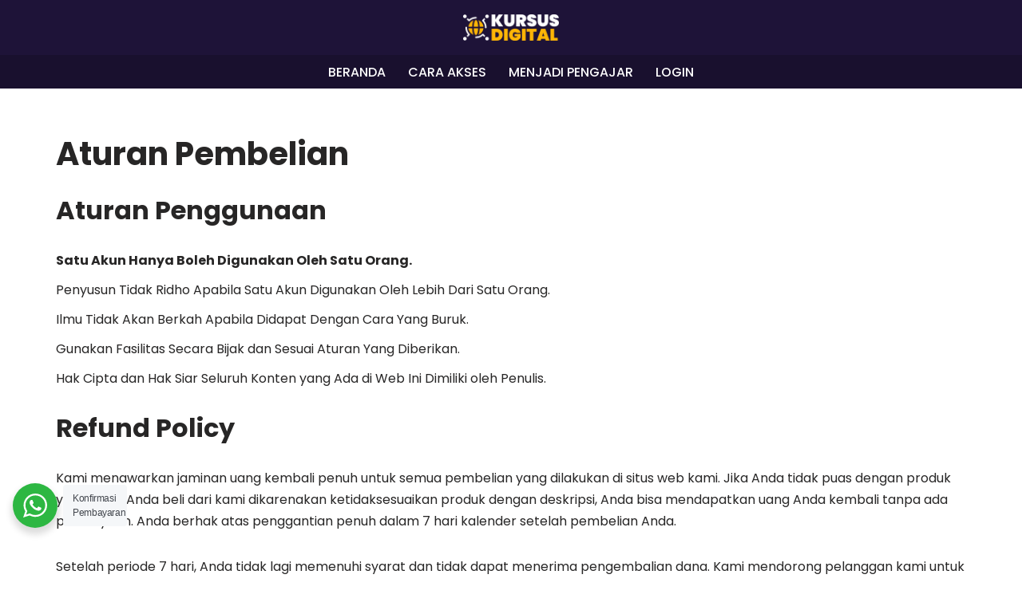

--- FILE ---
content_type: text/html; charset=UTF-8
request_url: https://kursusdigital.id/aturan-pembelian/
body_size: 22121
content:
<!DOCTYPE html>
<html lang="id" id="html" itemscope itemtype="https://schema.org/WebPage">

<head>
	
	<meta charset="UTF-8">
	<meta name="viewport" content="width=device-width, initial-scale=1, minimum-scale=1">
	<link rel="profile" href="http://gmpg.org/xfn/11">
		<meta name='robots' content='index, follow, max-image-preview:large, max-snippet:-1, max-video-preview:-1' />

	<!-- This site is optimized with the Yoast SEO plugin v22.5 - https://yoast.com/wordpress/plugins/seo/ -->
	<title>Aturan Pembelian - Kursus Digital</title>
	<link rel="canonical" href="https://kursusdigital.id/aturan-pembelian/" />
	<meta property="og:locale" content="id_ID" />
	<meta property="og:type" content="article" />
	<meta property="og:title" content="Aturan Pembelian - Kursus Digital" />
	<meta property="og:description" content="Aturan Penggunaan Satu Akun Hanya Boleh Digunakan Oleh Satu Orang. Penyusun Tidak Ridho Apabila Satu Akun Digunakan Oleh Lebih Dari&hellip;&nbsp;Selengkapnya &raquo;Aturan Pembelian" />
	<meta property="og:url" content="https://kursusdigital.id/aturan-pembelian/" />
	<meta property="og:site_name" content="Kursus Digital" />
	<meta property="article:modified_time" content="2021-10-04T04:29:51+00:00" />
	<meta name="twitter:card" content="summary_large_image" />
	<meta name="twitter:label1" content="Estimasi waktu membaca" />
	<meta name="twitter:data1" content="1 menit" />
	<script type="application/ld+json" class="yoast-schema-graph">{"@context":"https://schema.org","@graph":[{"@type":"WebPage","@id":"https://kursusdigital.id/aturan-pembelian/","url":"https://kursusdigital.id/aturan-pembelian/","name":"Aturan Pembelian - Kursus Digital","isPartOf":{"@id":"https://kursusdigital.id/#website"},"datePublished":"2020-10-30T02:02:27+00:00","dateModified":"2021-10-04T04:29:51+00:00","breadcrumb":{"@id":"https://kursusdigital.id/aturan-pembelian/#breadcrumb"},"inLanguage":"id","potentialAction":[{"@type":"ReadAction","target":["https://kursusdigital.id/aturan-pembelian/"]}]},{"@type":"BreadcrumbList","@id":"https://kursusdigital.id/aturan-pembelian/#breadcrumb","itemListElement":[{"@type":"ListItem","position":1,"name":"Beranda","item":"https://kursusdigital.id/"},{"@type":"ListItem","position":2,"name":"Aturan Pembelian"}]},{"@type":"WebSite","@id":"https://kursusdigital.id/#website","url":"https://kursusdigital.id/","name":"Kursus Digital","description":"Belajar Ilmu Digital Dari Dasar Hingga Mahir","publisher":{"@id":"https://kursusdigital.id/#organization"},"potentialAction":[{"@type":"SearchAction","target":{"@type":"EntryPoint","urlTemplate":"https://kursusdigital.id/?s={search_term_string}"},"query-input":"required name=search_term_string"}],"inLanguage":"id"},{"@type":"Organization","@id":"https://kursusdigital.id/#organization","name":"Kursus Digital","url":"https://kursusdigital.id/","logo":{"@type":"ImageObject","inLanguage":"id","@id":"https://kursusdigital.id/#/schema/logo/image/","url":"https://kursusdigital.id/wp-content/uploads/2021/07/Kursus-Digital-Purple-Logo-e1626749079759.png","contentUrl":"https://kursusdigital.id/wp-content/uploads/2021/07/Kursus-Digital-Purple-Logo-e1626749079759.png","width":292,"height":80,"caption":"Kursus Digital"},"image":{"@id":"https://kursusdigital.id/#/schema/logo/image/"}}]}</script>
	<!-- / Yoast SEO plugin. -->


<link rel='dns-prefetch' href='//fonts.googleapis.com' />
<link rel="alternate" type="application/rss+xml" title="Kursus Digital &raquo; Feed" href="https://kursusdigital.id/feed/" />
<link rel="alternate" type="application/rss+xml" title="Kursus Digital &raquo; Umpan Komentar" href="https://kursusdigital.id/comments/feed/" />
<link rel='stylesheet' id='course-review-css' href='https://kursusdigital.id/wp-content/plugins/learnpress-course-review/assets/css/course-review.css?ver=6.4.7' type='text/css' media='all' />
<link rel='stylesheet' id='wp-block-library-css' href='https://kursusdigital.id/wp-includes/css/dist/block-library/style.min.css?ver=6.4.7' type='text/css' media='all' />
<link rel='stylesheet' id='wc-blocks-vendors-style-css' href='https://kursusdigital.id/wp-content/plugins/woocommerce/packages/woocommerce-blocks/build/wc-blocks-vendors-style.css?ver=7.2.2' type='text/css' media='all' />
<link rel='stylesheet' id='wc-blocks-style-css' href='https://kursusdigital.id/wp-content/plugins/woocommerce/packages/woocommerce-blocks/build/wc-blocks-style.css?ver=7.2.2' type='text/css' media='all' />
<link rel='stylesheet' id='wc-memberships-blocks-css' href='https://kursusdigital.id/wp-content/plugins/woocommerce-memberships/assets/css/blocks/wc-memberships-blocks.min.css?ver=1.25.0' type='text/css' media='all' />
<link rel='stylesheet' id='select2-css' href='https://kursusdigital.id/wp-content/plugins/woocommerce/assets/css/select2.css?ver=6.4.1' type='text/css' media='all' />
<link rel='stylesheet' id='yith-wcaf-css' href='https://kursusdigital.id/wp-content/plugins/yith-woocommerce-affiliates/assets/css/yith-wcaf.min.css?ver=3.2.0' type='text/css' media='all' />
<link rel='stylesheet' id='jet-engine-frontend-css' href='https://kursusdigital.id/wp-content/plugins/jet-engine/assets/css/frontend.css?ver=3.1.5' type='text/css' media='all' />
<link rel='stylesheet' id='nta-css-popup-css' href='https://kursusdigital.id/wp-content/plugins/whatsapp-for-wordpress/assets/css/style.css?ver=6.4.7' type='text/css' media='all' />
<style id='classic-theme-styles-inline-css' type='text/css'>
/*! This file is auto-generated */
.wp-block-button__link{color:#fff;background-color:#32373c;border-radius:9999px;box-shadow:none;text-decoration:none;padding:calc(.667em + 2px) calc(1.333em + 2px);font-size:1.125em}.wp-block-file__button{background:#32373c;color:#fff;text-decoration:none}
</style>
<style id='global-styles-inline-css' type='text/css'>
body{--wp--preset--color--black: #000000;--wp--preset--color--cyan-bluish-gray: #abb8c3;--wp--preset--color--white: #ffffff;--wp--preset--color--pale-pink: #f78da7;--wp--preset--color--vivid-red: #cf2e2e;--wp--preset--color--luminous-vivid-orange: #ff6900;--wp--preset--color--luminous-vivid-amber: #fcb900;--wp--preset--color--light-green-cyan: #7bdcb5;--wp--preset--color--vivid-green-cyan: #00d084;--wp--preset--color--pale-cyan-blue: #8ed1fc;--wp--preset--color--vivid-cyan-blue: #0693e3;--wp--preset--color--vivid-purple: #9b51e0;--wp--preset--color--neve-link-color: var(--nv-primary-accent);--wp--preset--color--neve-link-hover-color: var(--nv-secondary-accent);--wp--preset--color--nv-site-bg: var(--nv-site-bg);--wp--preset--color--nv-light-bg: var(--nv-light-bg);--wp--preset--color--nv-dark-bg: var(--nv-dark-bg);--wp--preset--color--neve-text-color: var(--nv-text-color);--wp--preset--color--nv-text-dark-bg: var(--nv-text-dark-bg);--wp--preset--color--nv-c-1: var(--nv-c-1);--wp--preset--color--nv-c-2: var(--nv-c-2);--wp--preset--gradient--vivid-cyan-blue-to-vivid-purple: linear-gradient(135deg,rgba(6,147,227,1) 0%,rgb(155,81,224) 100%);--wp--preset--gradient--light-green-cyan-to-vivid-green-cyan: linear-gradient(135deg,rgb(122,220,180) 0%,rgb(0,208,130) 100%);--wp--preset--gradient--luminous-vivid-amber-to-luminous-vivid-orange: linear-gradient(135deg,rgba(252,185,0,1) 0%,rgba(255,105,0,1) 100%);--wp--preset--gradient--luminous-vivid-orange-to-vivid-red: linear-gradient(135deg,rgba(255,105,0,1) 0%,rgb(207,46,46) 100%);--wp--preset--gradient--very-light-gray-to-cyan-bluish-gray: linear-gradient(135deg,rgb(238,238,238) 0%,rgb(169,184,195) 100%);--wp--preset--gradient--cool-to-warm-spectrum: linear-gradient(135deg,rgb(74,234,220) 0%,rgb(151,120,209) 20%,rgb(207,42,186) 40%,rgb(238,44,130) 60%,rgb(251,105,98) 80%,rgb(254,248,76) 100%);--wp--preset--gradient--blush-light-purple: linear-gradient(135deg,rgb(255,206,236) 0%,rgb(152,150,240) 100%);--wp--preset--gradient--blush-bordeaux: linear-gradient(135deg,rgb(254,205,165) 0%,rgb(254,45,45) 50%,rgb(107,0,62) 100%);--wp--preset--gradient--luminous-dusk: linear-gradient(135deg,rgb(255,203,112) 0%,rgb(199,81,192) 50%,rgb(65,88,208) 100%);--wp--preset--gradient--pale-ocean: linear-gradient(135deg,rgb(255,245,203) 0%,rgb(182,227,212) 50%,rgb(51,167,181) 100%);--wp--preset--gradient--electric-grass: linear-gradient(135deg,rgb(202,248,128) 0%,rgb(113,206,126) 100%);--wp--preset--gradient--midnight: linear-gradient(135deg,rgb(2,3,129) 0%,rgb(40,116,252) 100%);--wp--preset--font-size--small: 13px;--wp--preset--font-size--medium: 20px;--wp--preset--font-size--large: 36px;--wp--preset--font-size--x-large: 42px;--wp--preset--spacing--20: 0.44rem;--wp--preset--spacing--30: 0.67rem;--wp--preset--spacing--40: 1rem;--wp--preset--spacing--50: 1.5rem;--wp--preset--spacing--60: 2.25rem;--wp--preset--spacing--70: 3.38rem;--wp--preset--spacing--80: 5.06rem;--wp--preset--shadow--natural: 6px 6px 9px rgba(0, 0, 0, 0.2);--wp--preset--shadow--deep: 12px 12px 50px rgba(0, 0, 0, 0.4);--wp--preset--shadow--sharp: 6px 6px 0px rgba(0, 0, 0, 0.2);--wp--preset--shadow--outlined: 6px 6px 0px -3px rgba(255, 255, 255, 1), 6px 6px rgba(0, 0, 0, 1);--wp--preset--shadow--crisp: 6px 6px 0px rgba(0, 0, 0, 1);}:where(.is-layout-flex){gap: 0.5em;}:where(.is-layout-grid){gap: 0.5em;}body .is-layout-flow > .alignleft{float: left;margin-inline-start: 0;margin-inline-end: 2em;}body .is-layout-flow > .alignright{float: right;margin-inline-start: 2em;margin-inline-end: 0;}body .is-layout-flow > .aligncenter{margin-left: auto !important;margin-right: auto !important;}body .is-layout-constrained > .alignleft{float: left;margin-inline-start: 0;margin-inline-end: 2em;}body .is-layout-constrained > .alignright{float: right;margin-inline-start: 2em;margin-inline-end: 0;}body .is-layout-constrained > .aligncenter{margin-left: auto !important;margin-right: auto !important;}body .is-layout-constrained > :where(:not(.alignleft):not(.alignright):not(.alignfull)){max-width: var(--wp--style--global--content-size);margin-left: auto !important;margin-right: auto !important;}body .is-layout-constrained > .alignwide{max-width: var(--wp--style--global--wide-size);}body .is-layout-flex{display: flex;}body .is-layout-flex{flex-wrap: wrap;align-items: center;}body .is-layout-flex > *{margin: 0;}body .is-layout-grid{display: grid;}body .is-layout-grid > *{margin: 0;}:where(.wp-block-columns.is-layout-flex){gap: 2em;}:where(.wp-block-columns.is-layout-grid){gap: 2em;}:where(.wp-block-post-template.is-layout-flex){gap: 1.25em;}:where(.wp-block-post-template.is-layout-grid){gap: 1.25em;}.has-black-color{color: var(--wp--preset--color--black) !important;}.has-cyan-bluish-gray-color{color: var(--wp--preset--color--cyan-bluish-gray) !important;}.has-white-color{color: var(--wp--preset--color--white) !important;}.has-pale-pink-color{color: var(--wp--preset--color--pale-pink) !important;}.has-vivid-red-color{color: var(--wp--preset--color--vivid-red) !important;}.has-luminous-vivid-orange-color{color: var(--wp--preset--color--luminous-vivid-orange) !important;}.has-luminous-vivid-amber-color{color: var(--wp--preset--color--luminous-vivid-amber) !important;}.has-light-green-cyan-color{color: var(--wp--preset--color--light-green-cyan) !important;}.has-vivid-green-cyan-color{color: var(--wp--preset--color--vivid-green-cyan) !important;}.has-pale-cyan-blue-color{color: var(--wp--preset--color--pale-cyan-blue) !important;}.has-vivid-cyan-blue-color{color: var(--wp--preset--color--vivid-cyan-blue) !important;}.has-vivid-purple-color{color: var(--wp--preset--color--vivid-purple) !important;}.has-black-background-color{background-color: var(--wp--preset--color--black) !important;}.has-cyan-bluish-gray-background-color{background-color: var(--wp--preset--color--cyan-bluish-gray) !important;}.has-white-background-color{background-color: var(--wp--preset--color--white) !important;}.has-pale-pink-background-color{background-color: var(--wp--preset--color--pale-pink) !important;}.has-vivid-red-background-color{background-color: var(--wp--preset--color--vivid-red) !important;}.has-luminous-vivid-orange-background-color{background-color: var(--wp--preset--color--luminous-vivid-orange) !important;}.has-luminous-vivid-amber-background-color{background-color: var(--wp--preset--color--luminous-vivid-amber) !important;}.has-light-green-cyan-background-color{background-color: var(--wp--preset--color--light-green-cyan) !important;}.has-vivid-green-cyan-background-color{background-color: var(--wp--preset--color--vivid-green-cyan) !important;}.has-pale-cyan-blue-background-color{background-color: var(--wp--preset--color--pale-cyan-blue) !important;}.has-vivid-cyan-blue-background-color{background-color: var(--wp--preset--color--vivid-cyan-blue) !important;}.has-vivid-purple-background-color{background-color: var(--wp--preset--color--vivid-purple) !important;}.has-black-border-color{border-color: var(--wp--preset--color--black) !important;}.has-cyan-bluish-gray-border-color{border-color: var(--wp--preset--color--cyan-bluish-gray) !important;}.has-white-border-color{border-color: var(--wp--preset--color--white) !important;}.has-pale-pink-border-color{border-color: var(--wp--preset--color--pale-pink) !important;}.has-vivid-red-border-color{border-color: var(--wp--preset--color--vivid-red) !important;}.has-luminous-vivid-orange-border-color{border-color: var(--wp--preset--color--luminous-vivid-orange) !important;}.has-luminous-vivid-amber-border-color{border-color: var(--wp--preset--color--luminous-vivid-amber) !important;}.has-light-green-cyan-border-color{border-color: var(--wp--preset--color--light-green-cyan) !important;}.has-vivid-green-cyan-border-color{border-color: var(--wp--preset--color--vivid-green-cyan) !important;}.has-pale-cyan-blue-border-color{border-color: var(--wp--preset--color--pale-cyan-blue) !important;}.has-vivid-cyan-blue-border-color{border-color: var(--wp--preset--color--vivid-cyan-blue) !important;}.has-vivid-purple-border-color{border-color: var(--wp--preset--color--vivid-purple) !important;}.has-vivid-cyan-blue-to-vivid-purple-gradient-background{background: var(--wp--preset--gradient--vivid-cyan-blue-to-vivid-purple) !important;}.has-light-green-cyan-to-vivid-green-cyan-gradient-background{background: var(--wp--preset--gradient--light-green-cyan-to-vivid-green-cyan) !important;}.has-luminous-vivid-amber-to-luminous-vivid-orange-gradient-background{background: var(--wp--preset--gradient--luminous-vivid-amber-to-luminous-vivid-orange) !important;}.has-luminous-vivid-orange-to-vivid-red-gradient-background{background: var(--wp--preset--gradient--luminous-vivid-orange-to-vivid-red) !important;}.has-very-light-gray-to-cyan-bluish-gray-gradient-background{background: var(--wp--preset--gradient--very-light-gray-to-cyan-bluish-gray) !important;}.has-cool-to-warm-spectrum-gradient-background{background: var(--wp--preset--gradient--cool-to-warm-spectrum) !important;}.has-blush-light-purple-gradient-background{background: var(--wp--preset--gradient--blush-light-purple) !important;}.has-blush-bordeaux-gradient-background{background: var(--wp--preset--gradient--blush-bordeaux) !important;}.has-luminous-dusk-gradient-background{background: var(--wp--preset--gradient--luminous-dusk) !important;}.has-pale-ocean-gradient-background{background: var(--wp--preset--gradient--pale-ocean) !important;}.has-electric-grass-gradient-background{background: var(--wp--preset--gradient--electric-grass) !important;}.has-midnight-gradient-background{background: var(--wp--preset--gradient--midnight) !important;}.has-small-font-size{font-size: var(--wp--preset--font-size--small) !important;}.has-medium-font-size{font-size: var(--wp--preset--font-size--medium) !important;}.has-large-font-size{font-size: var(--wp--preset--font-size--large) !important;}.has-x-large-font-size{font-size: var(--wp--preset--font-size--x-large) !important;}
.wp-block-navigation a:where(:not(.wp-element-button)){color: inherit;}
:where(.wp-block-post-template.is-layout-flex){gap: 1.25em;}:where(.wp-block-post-template.is-layout-grid){gap: 1.25em;}
:where(.wp-block-columns.is-layout-flex){gap: 2em;}:where(.wp-block-columns.is-layout-grid){gap: 2em;}
.wp-block-pullquote{font-size: 1.5em;line-height: 1.6;}
</style>
<link rel='stylesheet' id='pi-dcw-css' href='https://kursusdigital.id/wp-content/plugins/add-to-cart-direct-checkout-for-woocommerce/public/css/pi-dcw-public.css?ver=2.1.26' type='text/css' media='all' />
<style id='pi-dcw-inline-css' type='text/css'>

		.pisol_buy_now_button{
			color:#ffffff !important;
			background-color: #ee6443 !important;
		}
		
</style>
<link rel='stylesheet' id='arve-main-css' href='https://kursusdigital.id/wp-content/plugins/advanced-responsive-video-embedder/build/main.css?ver=65e39613de04e27403b1' type='text/css' media='all' />
<link rel='stylesheet' id='woocommerce-layout-css' href='https://kursusdigital.id/wp-content/plugins/woocommerce/assets/css/woocommerce-layout.css?ver=6.4.1' type='text/css' media='all' />
<link rel='stylesheet' id='woocommerce-smallscreen-css' href='https://kursusdigital.id/wp-content/plugins/woocommerce/assets/css/woocommerce-smallscreen.css?ver=6.4.1' type='text/css' media='only screen and (max-width: 768px)' />
<link rel='stylesheet' id='woocommerce-general-css' href='https://kursusdigital.id/wp-content/plugins/woocommerce/assets/css/woocommerce.css?ver=6.4.1' type='text/css' media='all' />
<style id='woocommerce-inline-inline-css' type='text/css'>
.woocommerce form .form-row .required { visibility: visible; }
</style>
<link rel='stylesheet' id='wc-memberships-frontend-css' href='https://kursusdigital.id/wp-content/plugins/woocommerce-memberships/assets/css/frontend/wc-memberships-frontend.min.css?ver=1.25.0' type='text/css' media='all' />
<link rel='stylesheet' id='neve-woocommerce-css' href='https://kursusdigital.id/wp-content/themes/neve/assets/css/woocommerce.min.css?ver=3.5.3' type='text/css' media='all' />
<link rel='stylesheet' id='neve-style-css' href='https://kursusdigital.id/wp-content/themes/neve/style-main-new.min.css?ver=3.5.3' type='text/css' media='all' />
<style id='neve-style-inline-css' type='text/css'>
.nv-meta-list li.meta:not(:last-child):after { content:"/" }.nv-meta-list .no-mobile{
			display:none;
		}.nv-meta-list li.last::after{
			content: ""!important;
		}@media (min-width: 769px) {
			.nv-meta-list .no-mobile {
				display: inline-block;
			}
			.nv-meta-list li.last:not(:last-child)::after {
		 		content: "/" !important;
			}
		}
 :root{ --container: 748px;--postwidth:100%; --primarybtnbg: var(--nv-primary-accent); --primarybtnhoverbg: var(--nv-primary-accent); --primarybtncolor: #fff; --secondarybtncolor: var(--nv-primary-accent); --primarybtnhovercolor: #fff; --secondarybtnhovercolor: var(--nv-primary-accent);--primarybtnborderradius:3px;--secondarybtnborderradius:3px;--secondarybtnborderwidth:3px;--btnpadding:13px 15px;--primarybtnpadding:13px 15px;--secondarybtnpadding:10px 12px; --bodyfontfamily: Poppins; --bodyfontsize: 15px; --bodylineheight: 1.6; --bodyletterspacing: 0px; --bodyfontweight: 400; --h1fontsize: 36px; --h1fontweight: 700; --h1lineheight: 1.2; --h1letterspacing: 0px; --h1texttransform: none; --h2fontsize: 28px; --h2fontweight: 700; --h2lineheight: 1.3; --h2letterspacing: 0px; --h2texttransform: none; --h3fontsize: 24px; --h3fontweight: 700; --h3lineheight: 1.4; --h3letterspacing: 0px; --h3texttransform: none; --h4fontsize: 20px; --h4fontweight: 700; --h4lineheight: 1.6; --h4letterspacing: 0px; --h4texttransform: none; --h5fontsize: 16px; --h5fontweight: 700; --h5lineheight: 1.6; --h5letterspacing: 0px; --h5texttransform: none; --h6fontsize: 14px; --h6fontweight: 700; --h6lineheight: 1.6; --h6letterspacing: 0px; --h6texttransform: none;--formfieldborderwidth:2px;--formfieldborderradius:3px; --formfieldbgcolor: var(--nv-site-bg); --formfieldbordercolor: #dddddd; --formfieldcolor: var(--nv-text-color);--formfieldpadding:10px 12px; } .single-post-container .alignfull > [class*="__inner-container"], .single-post-container .alignwide > [class*="__inner-container"]{ max-width:718px } .single-product .alignfull > [class*="__inner-container"], .single-product .alignwide > [class*="__inner-container"]{ max-width:718px } .nv-meta-list{ --avatarsize: 20px; } .single .nv-meta-list{ --avatarsize: 20px; } .nv-post-cover{ --height: 250px;--padding:40px 15px;--justify: flex-start; --textalign: left; --valign: center; } .nv-post-cover .nv-title-meta-wrap, .nv-page-title-wrap, .entry-header{ --textalign: left; } .nv-is-boxed.nv-title-meta-wrap{ --padding:40px 15px; --bgcolor: var(--nv-dark-bg); } .nv-overlay{ --opacity: 50; --blendmode: normal; } .nv-is-boxed.nv-comments-wrap{ --padding:20px; } .nv-is-boxed.comment-respond{ --padding:20px; } .global-styled{ --bgcolor: var(--nv-site-bg); } .header-top{ --rowbcolor: var(--nv-light-bg); --color: var(--nv-text-color); --bgcolor: var(--nv-site-bg); } .header-main{ --rowbcolor: var(--nv-light-bg); --color: #ffffff; --bgcolor: #1e1338; } .header-bottom{ --rowbcolor: var(--nv-light-bg); --color: #ffffff; --bgcolor: #19102e; } .header-menu-sidebar-bg{ --justify: flex-start; --textalign: left;--flexg: 1;--wrapdropdownwidth: auto; --color: var(--nv-text-color); --bgcolor: var(--nv-site-bg); } .header-menu-sidebar{ width: 360px; } .builder-item--logo{ --maxwidth: 120px;--padding:10px 0;--margin:0; --textalign: center;--justify: center; } .builder-item--nav-icon,.header-menu-sidebar .close-sidebar-panel .navbar-toggle{ --borderradius:0; } .builder-item--nav-icon{ --label-margin:0 5px 0 0;;--padding:10px 15px;--margin:0; } .builder-item--primary-menu{ --hovercolor: var(--nv-secondary-accent); --hovertextcolor: var(--nv-text-color); --activecolor: var(--nv-primary-accent); --spacing: 20px; --height: 25px;--padding:0;--margin:0; --fontsize: 1em; --lineheight: 1.6; --letterspacing: 0px; --fontweight: 500; --texttransform: none; --iconsize: 1em; } .hfg-is-group.has-primary-menu .inherit-ff{ --inheritedfw: 500; } .footer-top-inner .row{ grid-template-columns:1fr 1fr 1fr; --valign: flex-start; } .footer-top{ --rowbcolor: var(--nv-light-bg); --color: var(--nv-text-color); --bgcolor: var(--nv-site-bg); } .footer-main-inner .row{ grid-template-columns:1fr; --valign: flex-start; } .footer-main{ --rowbcolor: var(--nv-light-bg); --color: var(--nv-text-color); --bgcolor: #1e1338; } .footer-bottom-inner .row{ grid-template-columns:1fr 1fr 1fr; --valign: flex-start; } .footer-bottom{ --rowbcolor: var(--nv-light-bg); --color: var(--nv-text-dark-bg); --bgcolor: var(--nv-dark-bg); } .builder-item--footer-one-widgets{ --padding:0;--margin:0; --textalign: left;--justify: flex-start; } @media(min-width: 576px){ :root{ --container: 992px;--postwidth:50%;--btnpadding:13px 15px;--primarybtnpadding:13px 15px;--secondarybtnpadding:10px 12px; --bodyfontsize: 16px; --bodylineheight: 1.6; --bodyletterspacing: 0px; --h1fontsize: 38px; --h1lineheight: 1.2; --h1letterspacing: 0px; --h2fontsize: 30px; --h2lineheight: 1.2; --h2letterspacing: 0px; --h3fontsize: 26px; --h3lineheight: 1.4; --h3letterspacing: 0px; --h4fontsize: 22px; --h4lineheight: 1.5; --h4letterspacing: 0px; --h5fontsize: 18px; --h5lineheight: 1.6; --h5letterspacing: 0px; --h6fontsize: 14px; --h6lineheight: 1.6; --h6letterspacing: 0px; } .single-post-container .alignfull > [class*="__inner-container"], .single-post-container .alignwide > [class*="__inner-container"]{ max-width:962px } .single-product .alignfull > [class*="__inner-container"], .single-product .alignwide > [class*="__inner-container"]{ max-width:962px } .nv-meta-list{ --avatarsize: 20px; } .single .nv-meta-list{ --avatarsize: 20px; } .nv-post-cover{ --height: 320px;--padding:60px 30px;--justify: flex-start; --textalign: left; --valign: center; } .nv-post-cover .nv-title-meta-wrap, .nv-page-title-wrap, .entry-header{ --textalign: left; } .nv-is-boxed.nv-title-meta-wrap{ --padding:60px 30px; } .nv-is-boxed.nv-comments-wrap{ --padding:30px; } .nv-is-boxed.comment-respond{ --padding:30px; } .header-menu-sidebar-bg{ --justify: flex-start; --textalign: left;--flexg: 1;--wrapdropdownwidth: auto; } .header-menu-sidebar{ width: 360px; } .builder-item--logo{ --maxwidth: 120px;--padding:10px 0;--margin:0; --textalign: center;--justify: center; } .builder-item--nav-icon{ --label-margin:0 5px 0 0;;--padding:10px 15px;--margin:0; } .builder-item--primary-menu{ --spacing: 20px; --height: 25px;--padding:0;--margin:0; --fontsize: 1em; --lineheight: 1.6; --letterspacing: 0px; --iconsize: 1em; } .builder-item--footer-one-widgets{ --padding:0;--margin:0; --textalign: left;--justify: flex-start; } }@media(min-width: 960px){ :root{ --container: 1170px;--postwidth:33.333333333333%;--btnpadding:13px 15px;--primarybtnpadding:13px 15px;--secondarybtnpadding:10px 12px; --bodyfontsize: 16px; --bodylineheight: 1.7; --bodyletterspacing: 0px; --h1fontsize: 40px; --h1lineheight: 1.1; --h1letterspacing: 0px; --h2fontsize: 32px; --h2lineheight: 1.2; --h2letterspacing: 0px; --h3fontsize: 28px; --h3lineheight: 1.4; --h3letterspacing: 0px; --h4fontsize: 24px; --h4lineheight: 1.5; --h4letterspacing: 0px; --h5fontsize: 20px; --h5lineheight: 1.6; --h5letterspacing: 0px; --h6fontsize: 16px; --h6lineheight: 1.6; --h6letterspacing: 0px; } body:not(.single):not(.archive):not(.blog):not(.search):not(.error404) .neve-main > .container .col, body.post-type-archive-course .neve-main > .container .col, body.post-type-archive-llms_membership .neve-main > .container .col{ max-width: 100%; } body:not(.single):not(.archive):not(.blog):not(.search):not(.error404) .nv-sidebar-wrap, body.post-type-archive-course .nv-sidebar-wrap, body.post-type-archive-llms_membership .nv-sidebar-wrap{ max-width: 0%; } .neve-main > .archive-container .nv-index-posts.col{ max-width: 100%; } .neve-main > .archive-container .nv-sidebar-wrap{ max-width: 0%; } .neve-main > .single-post-container .nv-single-post-wrap.col{ max-width: 70%; } .single-post-container .alignfull > [class*="__inner-container"], .single-post-container .alignwide > [class*="__inner-container"]{ max-width:789px } .container-fluid.single-post-container .alignfull > [class*="__inner-container"], .container-fluid.single-post-container .alignwide > [class*="__inner-container"]{ max-width:calc(70% + 15px) } .neve-main > .single-post-container .nv-sidebar-wrap{ max-width: 30%; } .archive.woocommerce .neve-main > .shop-container .nv-shop.col{ max-width: 70%; } .archive.woocommerce .neve-main > .shop-container .nv-sidebar-wrap{ max-width: 30%; } .single-product .neve-main > .shop-container .nv-shop.col{ max-width: 100%; } .single-product .alignfull > [class*="__inner-container"], .single-product .alignwide > [class*="__inner-container"]{ max-width:1140px } .single-product .container-fluid .alignfull > [class*="__inner-container"], .single-product .alignwide > [class*="__inner-container"]{ max-width:calc(100% + 15px) } .single-product .neve-main > .shop-container .nv-sidebar-wrap{ max-width: 0%; } .nv-meta-list{ --avatarsize: 20px; } .single .nv-meta-list{ --avatarsize: 20px; } .nv-post-cover{ --height: 400px;--padding:60px 40px;--justify: flex-start; --textalign: left; --valign: center; } .nv-post-cover .nv-title-meta-wrap, .nv-page-title-wrap, .entry-header{ --textalign: left; } .nv-is-boxed.nv-title-meta-wrap{ --padding:60px 40px; } .nv-is-boxed.nv-comments-wrap{ --padding:40px; } .nv-is-boxed.comment-respond{ --padding:40px; } .header-menu-sidebar-bg{ --justify: flex-start; --textalign: left;--flexg: 1;--wrapdropdownwidth: auto; } .header-menu-sidebar{ width: 360px; } .builder-item--logo{ --maxwidth: 120px;--padding:10px 0;--margin:0; --textalign: center;--justify: center; } .builder-item--nav-icon{ --label-margin:0 5px 0 0;;--padding:10px 15px;--margin:0; } .builder-item--primary-menu{ --spacing: 20px; --height: 25px;--padding:0;--margin:0; --fontsize: 1em; --lineheight: 1.6; --letterspacing: 0px; --iconsize: 1em; } .builder-item--footer-one-widgets{ --padding:0;--margin:0; --textalign: left;--justify: flex-start; } }.nv-content-wrap .elementor a:not(.button):not(.wp-block-file__button){ text-decoration: none; }:root{--nv-primary-accent:#ff9b19;--nv-secondary-accent:#ff9b19;--nv-site-bg:#ffffff;--nv-light-bg:#f4f5f7;--nv-dark-bg:#121212;--nv-text-color:#272626;--nv-text-dark-bg:#ffffff;--nv-c-1:#9463ae;--nv-c-2:#be574b;--nv-fallback-ff:Arial, Helvetica, sans-serif;}
:root{--e-global-color-nvprimaryaccent:#ff9b19;--e-global-color-nvsecondaryaccent:#ff9b19;--e-global-color-nvsitebg:#ffffff;--e-global-color-nvlightbg:#f4f5f7;--e-global-color-nvdarkbg:#121212;--e-global-color-nvtextcolor:#272626;--e-global-color-nvtextdarkbg:#ffffff;--e-global-color-nvc1:#9463ae;--e-global-color-nvc2:#be574b;}
</style>
<link rel='stylesheet' id='dashicons-css' href='https://kursusdigital.id/wp-includes/css/dashicons.min.css?ver=6.4.7' type='text/css' media='all' />
<style id='dashicons-inline-css' type='text/css'>
[data-font="Dashicons"]:before {font-family: 'Dashicons' !important;content: attr(data-icon) !important;speak: none !important;font-weight: normal !important;font-variant: normal !important;text-transform: none !important;line-height: 1 !important;font-style: normal !important;-webkit-font-smoothing: antialiased !important;-moz-osx-font-smoothing: grayscale !important;}
</style>
<link rel='stylesheet' id='__EPYT__style-css' href='https://kursusdigital.id/wp-content/plugins/youtube-embed-plus/styles/ytprefs.min.css?ver=14.2.1.2' type='text/css' media='all' />
<style id='__EPYT__style-inline-css' type='text/css'>

                .epyt-gallery-thumb {
                        width: 33.333%;
                }
                
</style>
<link rel='stylesheet' id='neve-google-font-poppins-css' href='//fonts.googleapis.com/css?family=Poppins%3A400%2C700%2C500&#038;display=swap&#038;ver=3.5.3' type='text/css' media='all' />
<link rel='stylesheet' id='learnpress-widgets-css' href='https://kursusdigital.id/wp-content/plugins/learnpress/assets/css/widgets.min.css?ver=4.2.1.1' type='text/css' media='all' />
<script type="text/javascript" src="https://kursusdigital.id/wp-content/plugins/shortcode-for-current-date/dist/script.js?ver=6.4.7" id="shortcode-for-current-date-script-js"></script>
<script type="text/javascript" id="jquery-core-js-extra">
/* <![CDATA[ */
var xlwcty = {"ajax_url":"https:\/\/kursusdigital.id\/wp-admin\/admin-ajax.php","version":"2.15.1","wc_version":"6.4.1"};
/* ]]> */
</script>
<script type="text/javascript" src="https://kursusdigital.id/wp-includes/js/jquery/jquery.min.js?ver=3.7.1" id="jquery-core-js"></script>
<script type="text/javascript" src="https://kursusdigital.id/wp-includes/js/jquery/jquery-migrate.min.js?ver=3.4.1" id="jquery-migrate-js"></script>
<script type="text/javascript" id="pi-dcw-js-extra">
/* <![CDATA[ */
var pisol_dcw_setting = {"ajax_url":"https:\/\/kursusdigital.id\/wp-admin\/admin-ajax.php"};
/* ]]> */
</script>
<script type="text/javascript" src="https://kursusdigital.id/wp-content/plugins/add-to-cart-direct-checkout-for-woocommerce/public/js/pi-dcw-public.js?ver=2.1.26" id="pi-dcw-js"></script>
<script type="text/javascript" src="https://kursusdigital.id/wp-content/plugins/duitku-social-payment-gateway/includes/assets/js/duitku_dom_manipulate.js?ver=6.4.7" id="duitku-dom-manipulate-js-js"></script>
<script type="text/javascript" id="__ytprefs__-js-extra">
/* <![CDATA[ */
var _EPYT_ = {"ajaxurl":"https:\/\/kursusdigital.id\/wp-admin\/admin-ajax.php","security":"bf3082cc08","gallery_scrolloffset":"20","eppathtoscripts":"https:\/\/kursusdigital.id\/wp-content\/plugins\/youtube-embed-plus\/scripts\/","eppath":"https:\/\/kursusdigital.id\/wp-content\/plugins\/youtube-embed-plus\/","epresponsiveselector":"[\"iframe.__youtube_prefs__\",\"iframe[src*='youtube.com']\",\"iframe[src*='youtube-nocookie.com']\",\"iframe[data-ep-src*='youtube.com']\",\"iframe[data-ep-src*='youtube-nocookie.com']\",\"iframe[data-ep-gallerysrc*='youtube.com']\"]","epdovol":"1","version":"14.2.1.2","evselector":"iframe.__youtube_prefs__[src], iframe[src*=\"youtube.com\/embed\/\"], iframe[src*=\"youtube-nocookie.com\/embed\/\"]","ajax_compat":"","maxres_facade":"eager","ytapi_load":"light","pause_others":"","stopMobileBuffer":"1","facade_mode":"","not_live_on_channel":"","vi_active":"","vi_js_posttypes":[]};
/* ]]> */
</script>
<script type="text/javascript" src="https://kursusdigital.id/wp-content/plugins/youtube-embed-plus/scripts/ytprefs.min.js?ver=14.2.1.2" id="__ytprefs__-js"></script>

<!-- OG: 3.1.5 -->
<meta property="og:image" content="https://kursusdigital.id/wp-content/uploads/2021/07/kursus-digital-icon.png" /><meta property="og:description" content="Aturan Penggunaan Satu Akun Hanya Boleh Digunakan Oleh Satu Orang. Penyusun Tidak Ridho Apabila Satu Akun Digunakan Oleh Lebih Dari Satu Orang. Ilmu Tidak Akan Berkah Apabila Didapat Dengan Cara Yang Buruk. Gunakan Fasilitas Secara Bijak dan Sesuai Aturan Yang Diberikan. Hak Cipta dan Hak Siar Seluruh Konten yang Ada di Web Ini Dimiliki oleh..." /><meta property="og:type" content="article" /><meta property="og:locale" content="id" /><meta property="og:site_name" content="Kursus Digital" /><meta property="og:title" content="Aturan Pembelian" /><meta property="og:url" content="https://kursusdigital.id/aturan-pembelian/" /><meta property="og:updated_time" content="2021-10-04T11:29:51+07:00" />
<meta property="article:published_time" content="2020-10-30T02:02:27+00:00" /><meta property="article:modified_time" content="2021-10-04T04:29:51+00:00" /><meta property="article:author:first_name" content="M. Fadillah" /><meta property="article:author:last_name" content="Arsa, S.Kom., M.M." /><meta property="article:author:username" content="M. Fadillah Arsa, S.Kom., M.M." />
<meta property="twitter:partner" content="ogwp" /><meta property="twitter:card" content="summary" /><meta property="twitter:title" content="Aturan Pembelian" /><meta property="twitter:description" content="Aturan Penggunaan Satu Akun Hanya Boleh Digunakan Oleh Satu Orang. Penyusun Tidak Ridho Apabila Satu Akun Digunakan Oleh Lebih Dari Satu Orang. Ilmu Tidak Akan Berkah Apabila Didapat Dengan Cara..." /><meta property="twitter:url" content="https://kursusdigital.id/aturan-pembelian/" />
<meta itemprop="image" content="https://kursusdigital.id/wp-content/uploads/2021/07/kursus-digital-icon.png" /><meta itemprop="name" content="Aturan Pembelian" /><meta itemprop="headline" content="Aturan Pembelian" /><meta itemprop="description" content="Aturan Penggunaan Satu Akun Hanya Boleh Digunakan Oleh Satu Orang. Penyusun Tidak Ridho Apabila Satu Akun Digunakan Oleh Lebih Dari Satu Orang. Ilmu Tidak Akan Berkah Apabila Didapat Dengan Cara Yang Buruk. Gunakan Fasilitas Secara Bijak dan Sesuai Aturan Yang Diberikan. Hak Cipta dan Hak Siar Seluruh Konten yang Ada di Web Ini Dimiliki oleh..." /><meta itemprop="datePublished" content="2020-10-30" /><meta itemprop="dateModified" content="2021-10-04T04:29:51+00:00" /><meta itemprop="author" content="M. Fadillah Arsa, S.Kom., M.M." />
<meta property="profile:first_name" content="M. Fadillah" /><meta property="profile:last_name" content="Arsa, S.Kom., M.M." /><meta property="profile:username" content="M. Fadillah Arsa, S.Kom., M.M." />
<!-- /OG -->

<link rel="https://api.w.org/" href="https://kursusdigital.id/wp-json/" /><link rel="alternate" type="application/json" href="https://kursusdigital.id/wp-json/wp/v2/pages/1815" /><link rel="EditURI" type="application/rsd+xml" title="RSD" href="https://kursusdigital.id/xmlrpc.php?rsd" />
<meta name="generator" content="WordPress 6.4.7" />
<meta name="generator" content="WooCommerce 6.4.1" />
<link rel='shortlink' href='https://kursusdigital.id/?p=1815' />
<link rel="alternate" type="application/json+oembed" href="https://kursusdigital.id/wp-json/oembed/1.0/embed?url=https%3A%2F%2Fkursusdigital.id%2Faturan-pembelian%2F" />
<link rel="alternate" type="text/xml+oembed" href="https://kursusdigital.id/wp-json/oembed/1.0/embed?url=https%3A%2F%2Fkursusdigital.id%2Faturan-pembelian%2F&#038;format=xml" />
<style type='text/css'> .ae_data .elementor-editor-element-setting {
            display:none !important;
            }
            </style><!-- Meta Pixel Code -->
<script>
!function(f,b,e,v,n,t,s)
{if(f.fbq)return;n=f.fbq=function(){n.callMethod?
n.callMethod.apply(n,arguments):n.queue.push(arguments)};
if(!f._fbq)f._fbq=n;n.push=n;n.loaded=!0;n.version='2.0';
n.queue=[];t=b.createElement(e);t.async=!0;
t.src=v;s=b.getElementsByTagName(e)[0];
s.parentNode.insertBefore(t,s)}(window, document,'script',
'https://connect.facebook.net/en_US/fbevents.js');
fbq('init', '849397222340076');
fbq('track', 'PageView');
</script>
<noscript><img height="1" width="1" style="display:none"
src="https://www.facebook.com/tr?id=849397222340076&ev=PageView&noscript=1"
/></noscript>
<!-- End Meta Pixel Code -->

<!-- End Facebook Pixel Code -->
<script async src="https://pagead2.googlesyndication.com/pagead/js/adsbygoogle.js?client=ca-pub-6044136280388178" crossorigin="anonymous"></script>
<meta name="facebook-domain-verification" content="lln6t7fipnbai3ry6ngijhoaodn088" />
		<style id="learn-press-custom-css">
			:root {
				--lp-primary-color: #ffb606;
				--lp-secondary-color: #442e66;
			}
		</style>

				<style type="text/css" id="visibility_control_for_learnpress">
			.hidden_to_logged_out, .visible_to_logged_in, .visible_to_course_361136, .visible_to_course_346224, .visible_to_course_344772, .visible_to_course_342160, .visible_to_course_341167, .visible_to_course_333415, .visible_to_course_333413, .visible_to_course_326749, .visible_to_course_323661, .visible_to_course_320872, .visible_to_course_320807, .visible_to_course_316607, .visible_to_course_316605, .visible_to_course_290049, .visible_to_course_289741, .visible_to_course_289601, .visible_to_course_285639, .visible_to_course_287909, .visible_to_course_277742, .visible_to_course_277247, .visible_to_course_277242, .visible_to_course_272193, .visible_to_course_267309, .visible_to_course_262737, .visible_to_course_257714, .visible_to_course_256801, .visible_to_course_256184, .visible_to_course_255352, .visible_to_course_248362, .visible_to_course_286646, .visible_to_course_285331, .visible_to_course_285320, .visible_to_course_242011, .visible_to_course_287901, .visible_to_course_287889, .visible_to_course_285353, .visible_to_course_285364, .visible_to_course_287920, .visible_to_course_239813, .visible_to_course_285308, .visible_to_course_286658, .visible_to_course_285342, .visible_to_course_286677, .visible_to_course_286688, .visible_to_course_236328, .visible_to_course_229060, .visible_to_course_226203, .visible_to_course_226195, .visible_to_course_226196, .visible_to_course_217306, .visible_to_course_217239, .visible_to_course_217238, .visible_to_course_217236, .visible_to_course_214507, .visible_to_course_190286, .visible_to_course_190285, .visible_to_course_286798, .visible_to_course_286787, .visible_to_course_286776, .visible_to_course_286765, .visible_to_course_286754, .visible_to_course_286743, .visible_to_course_286732, .visible_to_course_286721, .visible_to_course_286715, .visible_to_course_286708, .visible_to_course_286697, .visible_to_course_286669, .visible_to_course_127966, .visible_to_course_108521, .visible_to_course_96192, .visible_to_course_556, .visible_to_course_40268, .visible_to_course_40470 {
				display: none !important;
			}
			.visible_to_finished_course_361136, .visible_to_finished_course_346224, .visible_to_finished_course_344772, .visible_to_finished_course_342160, .visible_to_finished_course_341167, .visible_to_finished_course_333415, .visible_to_finished_course_333413, .visible_to_finished_course_326749, .visible_to_finished_course_323661, .visible_to_finished_course_320872, .visible_to_finished_course_320807, .visible_to_finished_course_316607, .visible_to_finished_course_316605, .visible_to_finished_course_290049, .visible_to_finished_course_289741, .visible_to_finished_course_289601, .visible_to_finished_course_285639, .visible_to_finished_course_287909, .visible_to_finished_course_277742, .visible_to_finished_course_277247, .visible_to_finished_course_277242, .visible_to_finished_course_272193, .visible_to_finished_course_267309, .visible_to_finished_course_262737, .visible_to_finished_course_257714, .visible_to_finished_course_256801, .visible_to_finished_course_256184, .visible_to_finished_course_255352, .visible_to_finished_course_248362, .visible_to_finished_course_286646, .visible_to_finished_course_285331, .visible_to_finished_course_285320, .visible_to_finished_course_242011, .visible_to_finished_course_287901, .visible_to_finished_course_287889, .visible_to_finished_course_285353, .visible_to_finished_course_285364, .visible_to_finished_course_287920, .visible_to_finished_course_239813, .visible_to_finished_course_285308, .visible_to_finished_course_286658, .visible_to_finished_course_285342, .visible_to_finished_course_286677, .visible_to_finished_course_286688, .visible_to_finished_course_236328, .visible_to_finished_course_229060, .visible_to_finished_course_226203, .visible_to_finished_course_226195, .visible_to_finished_course_226196, .visible_to_finished_course_217306, .visible_to_finished_course_217239, .visible_to_finished_course_217238, .visible_to_finished_course_217236, .visible_to_finished_course_214507, .visible_to_finished_course_190286, .visible_to_finished_course_190285, .visible_to_finished_course_286798, .visible_to_finished_course_286787, .visible_to_finished_course_286776, .visible_to_finished_course_286765, .visible_to_finished_course_286754, .visible_to_finished_course_286743, .visible_to_finished_course_286732, .visible_to_finished_course_286721, .visible_to_finished_course_286715, .visible_to_finished_course_286708, .visible_to_finished_course_286697, .visible_to_finished_course_286669, .visible_to_finished_course_127966, .visible_to_finished_course_108521, .visible_to_finished_course_96192, .visible_to_finished_course_556, .visible_to_finished_course_40268, .visible_to_finished_course_40470 {
				display: none !important;
			}
		</style>
		<script>
			if (typeof jQuery == "function")
			jQuery(document).ready(function() {
				jQuery(window).on("load", function(e) {
					//<![CDATA[
					var hidden_classes = [".hidden_to_logged_out",".visible_to_logged_in",".visible_to_course_361136",".visible_to_course_346224",".visible_to_course_344772",".visible_to_course_342160",".visible_to_course_341167",".visible_to_course_333415",".visible_to_course_333413",".visible_to_course_326749",".visible_to_course_323661",".visible_to_course_320872",".visible_to_course_320807",".visible_to_course_316607",".visible_to_course_316605",".visible_to_course_290049",".visible_to_course_289741",".visible_to_course_289601",".visible_to_course_285639",".visible_to_course_287909",".visible_to_course_277742",".visible_to_course_277247",".visible_to_course_277242",".visible_to_course_272193",".visible_to_course_267309",".visible_to_course_262737",".visible_to_course_257714",".visible_to_course_256801",".visible_to_course_256184",".visible_to_course_255352",".visible_to_course_248362",".visible_to_course_286646",".visible_to_course_285331",".visible_to_course_285320",".visible_to_course_242011",".visible_to_course_287901",".visible_to_course_287889",".visible_to_course_285353",".visible_to_course_285364",".visible_to_course_287920",".visible_to_course_239813",".visible_to_course_285308",".visible_to_course_286658",".visible_to_course_285342",".visible_to_course_286677",".visible_to_course_286688",".visible_to_course_236328",".visible_to_course_229060",".visible_to_course_226203",".visible_to_course_226195",".visible_to_course_226196",".visible_to_course_217306",".visible_to_course_217239",".visible_to_course_217238",".visible_to_course_217236",".visible_to_course_214507",".visible_to_course_190286",".visible_to_course_190285",".visible_to_course_286798",".visible_to_course_286787",".visible_to_course_286776",".visible_to_course_286765",".visible_to_course_286754",".visible_to_course_286743",".visible_to_course_286732",".visible_to_course_286721",".visible_to_course_286715",".visible_to_course_286708",".visible_to_course_286697",".visible_to_course_286669",".visible_to_course_127966",".visible_to_course_108521",".visible_to_course_96192",".visible_to_course_556",".visible_to_course_40268",".visible_to_course_40470"];
					    hidden_finished_class = [".visible_to_finished_course_361136",".visible_to_finished_course_346224",".visible_to_finished_course_344772",".visible_to_finished_course_342160",".visible_to_finished_course_341167",".visible_to_finished_course_333415",".visible_to_finished_course_333413",".visible_to_finished_course_326749",".visible_to_finished_course_323661",".visible_to_finished_course_320872",".visible_to_finished_course_320807",".visible_to_finished_course_316607",".visible_to_finished_course_316605",".visible_to_finished_course_290049",".visible_to_finished_course_289741",".visible_to_finished_course_289601",".visible_to_finished_course_285639",".visible_to_finished_course_287909",".visible_to_finished_course_277742",".visible_to_finished_course_277247",".visible_to_finished_course_277242",".visible_to_finished_course_272193",".visible_to_finished_course_267309",".visible_to_finished_course_262737",".visible_to_finished_course_257714",".visible_to_finished_course_256801",".visible_to_finished_course_256184",".visible_to_finished_course_255352",".visible_to_finished_course_248362",".visible_to_finished_course_286646",".visible_to_finished_course_285331",".visible_to_finished_course_285320",".visible_to_finished_course_242011",".visible_to_finished_course_287901",".visible_to_finished_course_287889",".visible_to_finished_course_285353",".visible_to_finished_course_285364",".visible_to_finished_course_287920",".visible_to_finished_course_239813",".visible_to_finished_course_285308",".visible_to_finished_course_286658",".visible_to_finished_course_285342",".visible_to_finished_course_286677",".visible_to_finished_course_286688",".visible_to_finished_course_236328",".visible_to_finished_course_229060",".visible_to_finished_course_226203",".visible_to_finished_course_226195",".visible_to_finished_course_226196",".visible_to_finished_course_217306",".visible_to_finished_course_217239",".visible_to_finished_course_217238",".visible_to_finished_course_217236",".visible_to_finished_course_214507",".visible_to_finished_course_190286",".visible_to_finished_course_190285",".visible_to_finished_course_286798",".visible_to_finished_course_286787",".visible_to_finished_course_286776",".visible_to_finished_course_286765",".visible_to_finished_course_286754",".visible_to_finished_course_286743",".visible_to_finished_course_286732",".visible_to_finished_course_286721",".visible_to_finished_course_286715",".visible_to_finished_course_286708",".visible_to_finished_course_286697",".visible_to_finished_course_286669",".visible_to_finished_course_127966",".visible_to_finished_course_108521",".visible_to_finished_course_96192",".visible_to_finished_course_556",".visible_to_finished_course_40268",".visible_to_finished_course_40470"];
					//]]>
					jQuery(hidden_classes.join(",")).remove();
					jQuery(hidden_finished_class.join(",")).remove();
				});
			});
		</script>
				<style type="text/css" id="visibility_control_for_woocommerce">
			.hidden_to_logged_out, .visible_to_logged_in, .visible_to_role_administrator, .visible_to_role_editor, .visible_to_role_author, .visible_to_role_contributor, .visible_to_role_subscriber, .visible_to_role_lp_teacher, .visible_to_role_customer, .visible_to_role_shop_manager, .visible_to_role_translator, .visible_to_role_cstoko, .visible_to_role_yith_affiliate, .visible_to_role_wpseo_manager, .visible_to_role_wpseo_editor, .visible_to_product_39286, .visible_to_product_58601, .visible_to_product_287743 {
				display: none !important;
			}
		</style>
		<script>
			if (typeof jQuery == "function")
			jQuery(document).ready(function() {
				jQuery(window).on("load", function(e) {
					//<![CDATA[
					var hidden_classes = [".hidden_to_logged_out",".visible_to_logged_in",".visible_to_role_administrator",".visible_to_role_editor",".visible_to_role_author",".visible_to_role_contributor",".visible_to_role_subscriber",".visible_to_role_lp_teacher",".visible_to_role_customer",".visible_to_role_shop_manager",".visible_to_role_translator",".visible_to_role_cstoko",".visible_to_role_yith_affiliate",".visible_to_role_wpseo_manager",".visible_to_role_wpseo_editor",".visible_to_product_39286",".visible_to_product_58601",".visible_to_product_287743"];
					//]]>
					jQuery(hidden_classes.join(",")).remove();
				});
			});
		</script>
			<noscript><style>.woocommerce-product-gallery{ opacity: 1 !important; }</style></noscript>
	<meta name="generator" content="Elementor 3.17.3; features: e_dom_optimization, e_optimized_assets_loading, additional_custom_breakpoints; settings: css_print_method-external, google_font-enabled, font_display-auto">

<!-- Facebook Pixel Code -->
<script type='text/javascript'>
!function(f,b,e,v,n,t,s){if(f.fbq)return;n=f.fbq=function(){n.callMethod?
n.callMethod.apply(n,arguments):n.queue.push(arguments)};if(!f._fbq)f._fbq=n;
n.push=n;n.loaded=!0;n.version='2.0';n.queue=[];t=b.createElement(e);t.async=!0;
t.src=v;s=b.getElementsByTagName(e)[0];s.parentNode.insertBefore(t,s)}(window,
document,'script','https://connect.facebook.net/en_US/fbevents.js');
</script>
<!-- End Facebook Pixel Code -->
<script type='text/javascript'>
  fbq('init', '849397222340076', {}, {
    "agent": "wordpress-6.4.7-3.0.6"
});
</script><script type='text/javascript'>
  fbq('track', 'PageView', []);
</script>
<!-- Facebook Pixel Code -->
<noscript>
<img height="1" width="1" style="display:none" alt="fbpx"
src="https://www.facebook.com/tr?id=849397222340076&ev=PageView&noscript=1" />
</noscript>
<!-- End Facebook Pixel Code -->
<link rel="icon" href="https://kursusdigital.id/wp-content/uploads/2021/07/kursus-digital-icon-32x32.png" sizes="32x32" />
<link rel="icon" href="https://kursusdigital.id/wp-content/uploads/2021/07/kursus-digital-icon-192x192.png" sizes="192x192" />
<link rel="apple-touch-icon" href="https://kursusdigital.id/wp-content/uploads/2021/07/kursus-digital-icon-180x180.png" />
<meta name="msapplication-TileImage" content="https://kursusdigital.id/wp-content/uploads/2021/07/kursus-digital-icon.png" />
		<style type="text/css" id="wp-custom-css">
			.learn-press-message.success{
	display: none !important;
    visibility: hidden !important;	
}

#belisticky{
	width:100% !important;
	position: -webkit-sticky !important;
    position:fixed !important;
    bottom:0;
    z-index:100 !important;
}

.menu-mobile-toggle .navbar-toggle::after {
   content: "MENU - KLIK DI SINI";
}

.bars{
	margin-right:4px;
}

#cb-row--footer-bottom{
display: none;
}

.learn-press-breadcrumb{
display: none;
}

input#no_whatsapp {width: 100%;}

.confirm input{
    width: 50px!important;
    flex: 1 1 auto !important;
}

.woocommerce table.cart .actions{
display: none;
}

.woocommerce table.cart td:nth-of-type(5), .woocommerce table.cart th:nth-of-type(5) {
display: none;
}
.woocommerce table.cart td:nth-of-type(6), .woocommerce table.cart th:nth-of-type(6) {
display: none;
}

button[name='update_cart'] {

display: none !important;

}
.woocommerce-cart a.remove {

   width:auto!important; /*make sure to have the need width for "remove" */
}

.woocommerce-cart a.remove:after {
   content: "Hapus";
   visibility:visible; 
}

.woocommerce-checkout a.remove {

   width:auto!important; /*make sure to have the need width for "remove" */
}

.woocommerce-checkout a.remove:after {
   content: "Hapus";
   visibility:visible; 
}

.lp-btn-complete-item{
	font-size: 32px !important;
	margin-top: 32px !important;
}

.completed{
	margin-bottom: 32px !important;
}

#sidebar-toggle{
	background-color:#643f9b !important;
}

#payment ul {
  list-style-type: none;
  border: 1px solid #ddd;
}

#payment ul li {
  padding: 6px 0px;
  border-bottom: 1px solid #ddd;
}

#payment ul li:last-child {
  border-bottom: none
}

#place_order{
	font-size: 32px !important;
	margin-top:20px !important;
	margin-bottom:100px !important;
}

.viewing-course-item #header{
    display: none !important;
}

.menuOpen{
    display: none !important;
}

.course-content .course-review{
	display: none !important;
}

.course-summary-sidebar__inner{
	position: static !important;
}

.meta-item-quiz{
	display: none !important; 
}

.meta-item-review{
	display: none !important; 
}

.course-title{
	font-size:36px !important;
}

.btn-add-course-to-cart {
	background-color:#643f9b !important;
	color: white !important;
align-self:center !important;
}

tr.woocommerce-cart-form__cart-item td.product-price {
    display: none;
}
tr.woocommerce-cart-form__cart-item td.product-subtotal {
    display: none;
}
th.product-price {
    display: none;
}
th.product-subtotal {
    display: none;
}
.cart_totals h2 {
    display: none;
}
table.shop_table:nth-child(2) {
    display: none;
}
.lp-button{
	background-color:#643f9b !important;
	color: white !important;
}

.btn-lp-course-view-cart{
	background-color:#643f9b !important;
	color: white !important;
align-self:center !important;
}

.lp-course-buttons{
	text-align: center !important;
}

.switch-layout{
	display: none !important; 
}
		</style>
		
	</head>

<body  class="page-template-default page page-id-1815 wp-custom-logo theme-neve checkout become_a_teacher neve learnpress learnpress-page woocommerce-no-js  nv-blog-grid nv-sidebar-full-width menu_sidebar_slide_left elementor-default elementor-kit-688" id="neve_body"  >
<div class="wrapper">
	
	<header class="header"  >
		<a class="neve-skip-link show-on-focus" href="#content" >
			Lompat ke konten		</a>
		<div id="header-grid"  class="hfg_header site-header">
	
<nav class="header--row header-main hide-on-mobile hide-on-tablet layout-full-contained nv-navbar has-center header--row"
	data-row-id="main" data-show-on="desktop">

	<div
		class="header--row-inner header-main-inner">
		<div class="container">
			<div
				class="row row--wrapper"
				data-section="hfg_header_layout_main" >
				<div class="hfg-slot left"></div><div class="hfg-slot center"><div class="builder-item desktop-center"><div class="item--inner builder-item--logo"
		data-section="title_tagline"
		data-item-id="logo">
	
<div class="site-logo">
	<a class="brand" href="https://kursusdigital.id/" title="Kursus Digital"
			aria-label="Kursus Digital"><img width="500" height="137" src="https://kursusdigital.id/wp-content/uploads/2022/10/Kursus-Digital-White-Logo.png" class="neve-site-logo skip-lazy" alt="" data-variant="logo" decoding="async" fetchpriority="high" srcset="https://kursusdigital.id/wp-content/uploads/2022/10/Kursus-Digital-White-Logo.png 500w, https://kursusdigital.id/wp-content/uploads/2022/10/Kursus-Digital-White-Logo-300x82.png 300w, https://kursusdigital.id/wp-content/uploads/2022/10/Kursus-Digital-White-Logo-410x112.png 410w" sizes="(max-width: 500px) 100vw, 500px" /></a></div>

	</div>

</div></div><div class="hfg-slot right"></div>							</div>
		</div>
	</div>
</nav>

<div class="header--row header-bottom hide-on-mobile hide-on-tablet layout-full-contained has-center header--row"
	data-row-id="bottom" data-show-on="desktop">

	<div
		class="header--row-inner header-bottom-inner">
		<div class="container">
			<div
				class="row row--wrapper"
				data-section="hfg_header_layout_bottom" >
				<div class="hfg-slot left"></div><div class="hfg-slot center"><div class="builder-item has-nav"><div class="item--inner builder-item--primary-menu has_menu"
		data-section="header_menu_primary"
		data-item-id="primary-menu">
	<div class="nv-nav-wrap">
	<div role="navigation" class="nav-menu-primary style-full-height m-style"
			aria-label="Menu Utama">

		<ul id="nv-primary-navigation-bottom" class="primary-menu-ul nav-ul menu-desktop"><li id="menu-item-11360" class="visible_to_logged_out menu-item menu-item-type-custom menu-item-object-custom menu-item-home menu-item-11360"><div class="wrap"><a href="https://kursusdigital.id/">BERANDA</a></div></li>
<li id="menu-item-231667" class="visible_to_logged_in menu-item menu-item-type-custom menu-item-object-custom menu-item-231667"><div class="wrap"><a href="https://kursusdigital.id/akses/">AKSES KELAS</a></div></li>
<li id="menu-item-327583" class="menu-item menu-item-type-custom menu-item-object-custom menu-item-327583"><div class="wrap"><a href="https://kursusdigital.id/cara-akses/">CARA AKSES</a></div></li>
<li id="menu-item-334367" class="menu-item menu-item-type-custom menu-item-object-custom menu-item-334367"><div class="wrap"><a href="https://docs.google.com/document/d/17KvPe2GvQzt-bRtUjVYyYGIRqJryFI4R_gkqhldTX6o/edit?usp=sharing">MENJADI PENGAJAR</a></div></li>
<li id="menu-item-113059" class="visible_to_logged_out menu-item menu-item-type-custom menu-item-object-custom menu-item-113059"><div class="wrap"><a href="https://kursusdigital.id/asup">LOGIN</a></div></li>
</ul>	</div>
</div>

	</div>

</div></div><div class="hfg-slot right"></div>							</div>
		</div>
	</div>
</div>


<nav class="header--row header-main hide-on-desktop layout-full-contained nv-navbar has-center header--row"
	data-row-id="main" data-show-on="mobile">

	<div
		class="header--row-inner header-main-inner">
		<div class="container">
			<div
				class="row row--wrapper"
				data-section="hfg_header_layout_main" >
				<div class="hfg-slot left"></div><div class="hfg-slot center"><div class="builder-item mobile-center tablet-center"><div class="item--inner builder-item--logo"
		data-section="title_tagline"
		data-item-id="logo">
	
<div class="site-logo">
	<a class="brand" href="https://kursusdigital.id/" title="Kursus Digital"
			aria-label="Kursus Digital"><img width="500" height="137" src="https://kursusdigital.id/wp-content/uploads/2022/10/Kursus-Digital-White-Logo.png" class="neve-site-logo skip-lazy" alt="" data-variant="logo" decoding="async" srcset="https://kursusdigital.id/wp-content/uploads/2022/10/Kursus-Digital-White-Logo.png 500w, https://kursusdigital.id/wp-content/uploads/2022/10/Kursus-Digital-White-Logo-300x82.png 300w, https://kursusdigital.id/wp-content/uploads/2022/10/Kursus-Digital-White-Logo-410x112.png 410w" sizes="(max-width: 500px) 100vw, 500px" /></a></div>

	</div>

</div></div><div class="hfg-slot right"></div>							</div>
		</div>
	</div>
</nav>

<div class="header--row header-bottom hide-on-desktop layout-full-contained has-center header--row"
	data-row-id="bottom" data-show-on="mobile">

	<div
		class="header--row-inner header-bottom-inner">
		<div class="container">
			<div
				class="row row--wrapper"
				data-section="hfg_header_layout_bottom" >
				<div class="hfg-slot left"></div><div class="hfg-slot center"><div class="builder-item tablet-left mobile-left"><div class="item--inner builder-item--nav-icon"
		data-section="header_menu_icon"
		data-item-id="nav-icon">
	<div class="menu-mobile-toggle item-button navbar-toggle-wrapper">
	<button type="button" class=" navbar-toggle"
			value="Menu Navigasi"
					aria-label="Menu Navigasi ">
					<span class="bars">
				<span class="icon-bar"></span>
				<span class="icon-bar"></span>
				<span class="icon-bar"></span>
			</span>
					<span class="screen-reader-text">Menu Navigasi</span>
	</button>
</div> <!--.navbar-toggle-wrapper-->


	</div>

</div></div><div class="hfg-slot right"></div>							</div>
		</div>
	</div>
</div>

<div
		id="header-menu-sidebar" class="header-menu-sidebar menu-sidebar-panel slide_left hfg-pe"
		data-row-id="sidebar">
	<div id="header-menu-sidebar-bg" class="header-menu-sidebar-bg">
		<div class="close-sidebar-panel navbar-toggle-wrapper">
			<button type="button" class="hamburger is-active  navbar-toggle active" 					value="Menu Navigasi"
					aria-label="Menu Navigasi ">
									<span class="bars">
						<span class="icon-bar"></span>
						<span class="icon-bar"></span>
						<span class="icon-bar"></span>
					</span>
									<span class="screen-reader-text">
				Menu Navigasi					</span>
			</button>
		</div>
		<div id="header-menu-sidebar-inner" class="header-menu-sidebar-inner ">
						<div class="builder-item has-nav"><div class="item--inner builder-item--primary-menu has_menu"
		data-section="header_menu_primary"
		data-item-id="primary-menu">
	<div class="nv-nav-wrap">
	<div role="navigation" class="nav-menu-primary style-full-height m-style"
			aria-label="Menu Utama">

		<ul id="nv-primary-navigation-sidebar" class="primary-menu-ul nav-ul menu-mobile"><li class="visible_to_logged_out menu-item menu-item-type-custom menu-item-object-custom menu-item-home menu-item-11360"><div class="wrap"><a href="https://kursusdigital.id/">BERANDA</a></div></li>
<li class="visible_to_logged_in menu-item menu-item-type-custom menu-item-object-custom menu-item-231667"><div class="wrap"><a href="https://kursusdigital.id/akses/">AKSES KELAS</a></div></li>
<li class="menu-item menu-item-type-custom menu-item-object-custom menu-item-327583"><div class="wrap"><a href="https://kursusdigital.id/cara-akses/">CARA AKSES</a></div></li>
<li class="menu-item menu-item-type-custom menu-item-object-custom menu-item-334367"><div class="wrap"><a href="https://docs.google.com/document/d/17KvPe2GvQzt-bRtUjVYyYGIRqJryFI4R_gkqhldTX6o/edit?usp=sharing">MENJADI PENGAJAR</a></div></li>
<li class="visible_to_logged_out menu-item menu-item-type-custom menu-item-object-custom menu-item-113059"><div class="wrap"><a href="https://kursusdigital.id/asup">LOGIN</a></div></li>
</ul>	</div>
</div>

	</div>

</div>					</div>
	</div>
</div>
<div class="header-menu-sidebar-overlay hfg-ov hfg-pe"></div>
</div>
	</header>

	<style>.is-menu-sidebar .header-menu-sidebar { visibility: visible; }.is-menu-sidebar.menu_sidebar_slide_left .header-menu-sidebar { transform: translate3d(0, 0, 0); left: 0; }.is-menu-sidebar.menu_sidebar_slide_right .header-menu-sidebar { transform: translate3d(0, 0, 0); right: 0; }.is-menu-sidebar.menu_sidebar_pull_right .header-menu-sidebar, .is-menu-sidebar.menu_sidebar_pull_left .header-menu-sidebar { transform: translateX(0); }.is-menu-sidebar.menu_sidebar_dropdown .header-menu-sidebar { height: auto; }.is-menu-sidebar.menu_sidebar_dropdown .header-menu-sidebar-inner { max-height: 400px; padding: 20px 0; }.is-menu-sidebar.menu_sidebar_full_canvas .header-menu-sidebar { opacity: 1; }.header-menu-sidebar .menu-item-nav-search { pointer-events: none; }.header-menu-sidebar .menu-item-nav-search .is-menu-sidebar & { pointer-events: unset; }.nav-ul li:focus-within .wrap.active + .sub-menu { opacity: 1; visibility: visible; }.nav-ul li.neve-mega-menu:focus-within .wrap.active + .sub-menu { display: grid; }.nav-ul li > .wrap { display: flex; align-items: center; position: relative; padding: 0 4px; }.nav-ul:not(.menu-mobile):not(.neve-mega-menu) > li > .wrap > a { padding-top: 1px }</style>

	
	<main id="content" class="neve-main">

<div class="container single-page-container">
	<div class="row">
				<div class="nv-single-page-wrap col">
			<div class="nv-page-title-wrap nv-big-title" >
	<div class="nv-page-title ">
				<h1>Aturan Pembelian</h1>
					</div><!--.nv-page-title-->
</div> <!--.nv-page-title-wrap-->
	<div class="nv-content-wrap entry-content"><h2>Aturan Penggunaan</h2>
<ul>
<li><strong>Satu Akun Hanya Boleh Digunakan Oleh Satu Orang.</strong></li>
<li>Penyusun Tidak Ridho Apabila Satu Akun Digunakan Oleh Lebih Dari Satu Orang.</li>
<li>Ilmu Tidak Akan Berkah Apabila Didapat Dengan Cara Yang Buruk.</li>
<li>Gunakan Fasilitas Secara Bijak dan Sesuai Aturan Yang Diberikan.</li>
<li>Hak Cipta dan Hak Siar Seluruh Konten yang Ada di Web Ini Dimiliki oleh Penulis.</li>
</ul>
<h2>Refund Policy</h2>
<p>Kami menawarkan jaminan uang kembali penuh untuk semua pembelian yang dilakukan di situs web kami. Jika Anda tidak puas dengan produk yang telah Anda beli dari kami dikarenakan ketidaksesuaikan produk dengan deskripsi, Anda bisa mendapatkan uang Anda kembali tanpa ada pertanyaan. Anda berhak atas penggantian penuh dalam 7 hari kalender setelah pembelian Anda.</p>
<p>Setelah periode 7 hari, Anda tidak lagi memenuhi syarat dan tidak dapat menerima pengembalian dana. Kami mendorong pelanggan kami untuk mencoba produk (atau layanan) dalam satu minggu pertama setelah pembelian mereka untuk memastikannya sesuai dengan kebutuhan Anda.</p>
<p>Jika Anda memiliki pertanyaan tambahan atau ingin meminta pengembalian dana, silakan hubungi kami melalui kursusdigitalofficial@gmail.com atau kontak WhatsApp melayang.</p>
</div>		</div>
			</div>
</div>

</main><!--/.neve-main-->

<footer class="site-footer" id="site-footer"  >
	<div class="hfg_footer">
		<div class="footer--row footer-main layout-full-contained"
	id="cb-row--footer-main"
	data-row-id="main" data-show-on="desktop">
	<div
		class="footer--row-inner footer-main-inner footer-content-wrap">
		<div class="container">
			<div
				class="hfg-grid nv-footer-content hfg-grid-main row--wrapper row "
				data-section="hfg_footer_layout_main" >
				<div class="hfg-slot left"><div class="builder-item desktop-left tablet-left mobile-left"><div class="item--inner builder-item--footer-one-widgets"
		data-section="neve_sidebar-widgets-footer-one-widgets"
		data-item-id="footer-one-widgets">
		<div class="widget-area">
		<div id="text-1210025" class="widget widget_text">			<div class="textwidget">		<div data-elementor-type="wp-post" data-elementor-id="220425" class="elementor elementor-220425" data-elementor-post-type="ae_global_templates">
									<section class="elementor-section elementor-top-section elementor-element elementor-element-7226e95e elementor-section-boxed elementor-section-height-default elementor-section-height-default" data-id="7226e95e" data-element_type="section" data-settings="{&quot;background_background&quot;:&quot;classic&quot;}">
						<div class="elementor-container elementor-column-gap-default">
					<div class="elementor-column elementor-col-25 elementor-top-column elementor-element elementor-element-20114c92 thim-border-right" data-id="20114c92" data-element_type="column">
			<div class="elementor-widget-wrap elementor-element-populated">
								<div class="elementor-element elementor-element-30e4a5a elementor-widget elementor-widget-text-editor" data-id="30e4a5a" data-element_type="widget" data-widget_type="text-editor.default">
				<div class="elementor-widget-container">
							<p>KONTAK ADMIN<br><span style="letter-spacing: var(--bodyletterspacing); text-transform: var(--bodytexttransform);">VIA TOMBOL WA MELAYANG</span></p>						</div>
				</div>
					</div>
		</div>
				<div class="elementor-column elementor-col-25 elementor-top-column elementor-element elementor-element-4e2b892d thim-border-right" data-id="4e2b892d" data-element_type="column">
			<div class="elementor-widget-wrap elementor-element-populated">
								<div class="elementor-element elementor-element-4af5c00 elementor-widget elementor-widget-text-editor" data-id="4af5c00" data-element_type="widget" data-widget_type="text-editor.default">
				<div class="elementor-widget-container">
							<p>TOTAL ALUMNI<br>124272</p>						</div>
				</div>
					</div>
		</div>
				<div class="elementor-column elementor-col-25 elementor-top-column elementor-element elementor-element-2cea306e thim-border-right" data-id="2cea306e" data-element_type="column">
			<div class="elementor-widget-wrap elementor-element-populated">
								<div class="elementor-element elementor-element-f60b222 elementor-widget elementor-widget-text-editor" data-id="f60b222" data-element_type="widget" data-widget_type="text-editor.default">
				<div class="elementor-widget-container">
							<p>EMAIL<br /><span style="letter-spacing: var(--bodyletterspacing); text-transform: var(--bodytexttransform);">KURSUSDIGITALOFFICIAL@GMAIL.COM</span></p>						</div>
				</div>
					</div>
		</div>
				<div class="elementor-column elementor-col-25 elementor-top-column elementor-element elementor-element-136a810b" data-id="136a810b" data-element_type="column">
			<div class="elementor-widget-wrap elementor-element-populated">
								<div class="elementor-element elementor-element-b947f0d elementor-widget elementor-widget-text-editor" data-id="b947f0d" data-element_type="widget" data-widget_type="text-editor.default">
				<div class="elementor-widget-container">
							<p>BISA BELI SETIAP HARI<br>MINGGU ADMIN LIBUR</p>						</div>
				</div>
					</div>
		</div>
							</div>
		</section>
				<section class="elementor-section elementor-top-section elementor-element elementor-element-32f30711 elementor-section-boxed elementor-section-height-default elementor-section-height-default" data-id="32f30711" data-element_type="section" data-settings="{&quot;background_background&quot;:&quot;classic&quot;}">
						<div class="elementor-container elementor-column-gap-default">
					<div class="elementor-column elementor-col-25 elementor-top-column elementor-element elementor-element-678c7afb" data-id="678c7afb" data-element_type="column">
			<div class="elementor-widget-wrap elementor-element-populated">
								<div class="elementor-element elementor-element-72826077 elementor-widget elementor-widget-text-editor" data-id="72826077" data-element_type="widget" data-widget_type="text-editor.default">
				<div class="elementor-widget-container">
							<p><img loading="lazy" decoding="async" class="alignnone wp-image-178920" src="https://kursusdigital.id/wp-content/uploads/2022/10/Kursus-Digital-White-Logo-300x82.png" alt="" width="192" height="53" srcset="https://kursusdigital.id/wp-content/uploads/2022/10/Kursus-Digital-White-Logo-300x82.png 300w, https://kursusdigital.id/wp-content/uploads/2022/10/Kursus-Digital-White-Logo-410x112.png 410w, https://kursusdigital.id/wp-content/uploads/2022/10/Kursus-Digital-White-Logo.png 500w" sizes="(max-width: 192px) 100vw, 192px" /></p>						</div>
				</div>
				<div class="elementor-element elementor-element-5ae92f92 elementor-widget elementor-widget-text-editor" data-id="5ae92f92" data-element_type="widget" data-widget_type="text-editor.default">
				<div class="elementor-widget-container">
							<p>Kursus Digital adalah platform pembelajaran ilmu-ilmu digital <strong>dari dasar hingga mahir</strong>. Jaminan <strong>materi terlengkap</strong> dengan <strong>harga termurah</strong>.</p><p>Sukabumi, Indonesia<br />WA: 6287857483330<br />kursusdigitalofficial@gmail.com<br />Pengguna Terdaftar: 124272<br />NIB: 1250000702576</p><p>© 2020-2023</p>						</div>
				</div>
					</div>
		</div>
				<div class="elementor-column elementor-col-25 elementor-top-column elementor-element elementor-element-6e9a952f" data-id="6e9a952f" data-element_type="column">
			<div class="elementor-widget-wrap elementor-element-populated">
								<div class="elementor-element elementor-element-8ba0802 elementor-widget elementor-widget-heading" data-id="8ba0802" data-element_type="widget" data-widget_type="heading.default">
				<div class="elementor-widget-container">
			<h2 class="elementor-heading-title elementor-size-default">KELAS</h2>		</div>
				</div>
				<div class="elementor-element elementor-element-dfa25e3 elementor-widget elementor-widget-text-editor" data-id="dfa25e3" data-element_type="widget" data-widget_type="text-editor.default">
				<div class="elementor-widget-container">
							<ul><li><span style="color: #ffffff;"><a style="color: #ffffff;" href="https://kursusdigital.id/wordpress" rel="noopener">Kelas WordPress</a></span></li><li><span style="color: #ffffff;"><a style="color: #ffffff;" href="https://kursusdigital.id/canva" rel="noopener">Kelas Canva</a></span></li><li><span style="color: #ffffff;"><a style="color: #ffffff;" href="https://kursusdigital.id/" rel="noopener">Semua Kelas</a></span></li></ul>						</div>
				</div>
					</div>
		</div>
				<div class="elementor-column elementor-col-25 elementor-top-column elementor-element elementor-element-582b1771" data-id="582b1771" data-element_type="column">
			<div class="elementor-widget-wrap elementor-element-populated">
								<div class="elementor-element elementor-element-3e104381 elementor-widget elementor-widget-heading" data-id="3e104381" data-element_type="widget" data-widget_type="heading.default">
				<div class="elementor-widget-container">
			<h2 class="elementor-heading-title elementor-size-default">TENTANG</h2>		</div>
				</div>
				<div class="elementor-element elementor-element-484032c elementor-widget elementor-widget-text-editor" data-id="484032c" data-element_type="widget" data-widget_type="text-editor.default">
				<div class="elementor-widget-container">
							<ul><li><span style="color: #ffffff;"><a style="color: #ffffff;" href="https://t.me/kursus_digital" target="_blank" rel="noopener">Webinar Gratis</a></span></li><li><span style="color: #ffffff;"><a style="color: #ffffff;" href="https://kursusdigital.id/cara-pembelian/">Cara Pembelian &amp; Akses</a></span></li><li><span style="color: #ffffff;"><a style="color: #ffffff;" href="https://kursusdigital.id/testimoni/?success">Testimoni</a></span></li><li><span style="color: #ffffff;"><a style="color: #ffffff;" href="https://docs.google.com/document/d/17KvPe2GvQzt-bRtUjVYyYGIRqJryFI4R_gkqhldTX6o/edit?usp=sharing" target="_blank" rel="noopener">Menjadi Pengajar</a></span></li><li><span style="color: #ffffff;"><a style="color: #ffffff;" href="https://kursusdigital.id/affiliate/">Affiliate</a></span></li></ul>						</div>
				</div>
					</div>
		</div>
				<div class="elementor-column elementor-col-25 elementor-top-column elementor-element elementor-element-0097403" data-id="0097403" data-element_type="column">
			<div class="elementor-widget-wrap elementor-element-populated">
								<div class="elementor-element elementor-element-b115044 elementor-widget elementor-widget-heading" data-id="b115044" data-element_type="widget" data-widget_type="heading.default">
				<div class="elementor-widget-container">
			<h2 class="elementor-heading-title elementor-size-default">LAINNYA</h2>		</div>
				</div>
				<div class="elementor-element elementor-element-55f5a3c elementor-widget elementor-widget-text-editor" data-id="55f5a3c" data-element_type="widget" data-widget_type="text-editor.default">
				<div class="elementor-widget-container">
							<ul><li><span style="color: #ffffff;"><a style="color: #ffffff;" href="https://kursusdigital.id/aturan-penggunaan/">Aturan Penggunaan</a></span></li><li><span style="color: #ffffff;"><a style="color: #ffffff;" href="https://kursusdigital.id/refund-policy/">Pengembalian Dana</a></span></li><li><span style="color: #ffffff;"><a style="color: #ffffff;" href="https://kursusdigital.id/kebijakan-privasi/">Kebijakan Privasi</a></span></li></ul>						</div>
				</div>
				<div class="elementor-element elementor-element-793ca13 elementor-widget elementor-widget-text-editor" data-id="793ca13" data-element_type="widget" data-widget_type="text-editor.default">
				<div class="elementor-widget-container">
							<ul><li>Setiap Bentuk Penyebarluasan Tanpa Izin dan Pembajakan Kelas Kami Akan Dimintai Pertanggungjawaban di Akhirat. Kelas Kami Meliputi Seluruh Konten (Video, Tekstual, Ebook).</li><li>Satu Akun Hanya Boleh Digunakan Oleh Satu Orang</li></ul>						</div>
				</div>
					</div>
		</div>
							</div>
		</section>
							</div>
		
</div>
		</div>	</div>
	</div>

</div></div>							</div>
		</div>
	</div>
</div>

<div class="footer--row footer-bottom layout-full-contained"
	id="cb-row--footer-bottom"
	data-row-id="bottom" data-show-on="desktop">
	<div
		class="footer--row-inner footer-bottom-inner footer-content-wrap">
		<div class="container">
			<div
				class="hfg-grid nv-footer-content hfg-grid-bottom row--wrapper row "
				data-section="hfg_footer_layout_bottom" >
				<div class="hfg-slot left"><div class="builder-item"><div class="item--inner"><div class="component-wrap"><div><p><a href="https://themeisle.com/themes/neve/" rel="nofollow">Neve</a> | Diberdayakan oleh <a href="http://wordpress.org" rel="nofollow">WordPress</a></p></div></div></div></div></div><div class="hfg-slot c-left"></div><div class="hfg-slot center"></div>							</div>
		</div>
	</div>
</div>

	</div>
</footer>

</div><!--/.wrapper-->
		<script id="wppl-precheck-remember-me">
		(function() {
			'use strict';
			
			var wppl_precheck_remember_me = function() {
				var rememberMeNames = ["rememberme","remember","rcp_user_remember"];
				var processedElements = new Set(); // Track processed elements to avoid duplicates
				
				/**
				 * Check/enable a checkbox element
				 */
				function checkElement(element) {
					if (processedElements.has(element)) return;
					processedElements.add(element);
					
					if (element.type === 'checkbox' && !element.checked) {
						element.checked = true;
					}
				}
				
				/**
				 * Process standard remember me inputs
				 */
				function processRememberMeElements() {
					rememberMeNames.forEach(function(inputName) {
						// Find inputs by exact name match
						var inputs = document.querySelectorAll('input[name="' + inputName + '"]');
						inputs.forEach(function(input) {
							checkElement(input);
						});
						
						// Also find inputs where name contains the input name (partial match)
						var partialInputs = document.querySelectorAll('input[type="checkbox"]');
						partialInputs.forEach(function(input) {
							if (input.name && input.name.includes(inputName)) {
								checkElement(input);
							}
						});
					});
				}
				
				/**
				 * Handle WooCommerce specific elements
				 */
				function processWooCommerce() {
					var wooInputs = document.querySelectorAll('.woocommerce-form-login__rememberme input[type="checkbox"]');
					wooInputs.forEach(function(input) {
						checkElement(input);
					});
				}
				
				/**
				 * Handle Ultimate Member Plugin
				 */
				function processUltimateMember() {
					var umCheckboxLabels = document.querySelectorAll('.um-field-checkbox');
					
					umCheckboxLabels.forEach(function(label) {
						var input = label.querySelector('input');
						if (input && rememberMeNames.includes(input.name)) {
							// Set as active and checked
							checkElement(input);
							label.classList.add('active');
							
							// Update icon classes
							var icon = label.querySelector('.um-icon-android-checkbox-outline-blank');
							if (icon) {
								icon.classList.add('um-icon-android-checkbox-outline');
								icon.classList.remove('um-icon-android-checkbox-outline-blank');
							}
						}
					});
				}
				
				/**
				 * Handle ARMember Forms
				 */
				function processARMember() {
					var armContainers = document.querySelectorAll('.arm_form_input_container_rememberme');
					
					armContainers.forEach(function(container) {
						var checkboxes = container.querySelectorAll('md-checkbox');
						
						checkboxes.forEach(function(checkbox) {
							if (checkbox.classList.contains('ng-empty')) {
								checkbox.click(); // Activate the checkbox
							}
						});
					});
				}
				
				// Execute all processing functions
				processRememberMeElements();
				processWooCommerce();
				processUltimateMember();
				processARMember();
			};
			
			// Run when DOM is ready
			if (document.readyState === 'loading') {
				document.addEventListener('DOMContentLoaded', wppl_precheck_remember_me);
			} else {
				wppl_precheck_remember_me();
			}
			
			// Also run after a short delay to catch dynamically loaded forms
			setTimeout(wppl_precheck_remember_me, 500);
			
		})();
		</script>
		        <script type="text/javascript">
			var xlwcty_info = [];        </script>
		<div id="wa"></div>    <!-- Facebook Pixel Event Code -->
    <script type='text/javascript'>
        document.addEventListener( 'wpcf7mailsent', function( event ) {
        if( "fb_pxl_code" in event.detail.apiResponse){
          eval(event.detail.apiResponse.fb_pxl_code);
        }
      }, false );
    </script>
    <!-- End Facebook Pixel Event Code -->
    <div id='fb-pxl-ajax-code'></div>	<script type="text/javascript">
		(function () {
			var c = document.body.className;
			c = c.replace(/woocommerce-no-js/, 'woocommerce-js');
			document.body.className = c;
		})();
	</script>
	<link rel='stylesheet' id='elementor-frontend-css' href='https://kursusdigital.id/wp-content/plugins/elementor/assets/css/frontend.min.css?ver=3.17.3' type='text/css' media='all' />
<link rel='stylesheet' id='elementor-post-220425-css' href='https://kursusdigital.id/wp-content/uploads/elementor/css/post-220425.css?ver=1752591981' type='text/css' media='all' />
<link rel='stylesheet' id='elementor-icons-css' href='https://kursusdigital.id/wp-content/plugins/elementor/assets/lib/eicons/css/elementor-icons.min.css?ver=5.23.0' type='text/css' media='all' />
<link rel='stylesheet' id='swiper-css' href='https://kursusdigital.id/wp-content/plugins/elementor/assets/lib/swiper/css/swiper.min.css?ver=5.3.6' type='text/css' media='all' />
<link rel='stylesheet' id='elementor-post-688-css' href='https://kursusdigital.id/wp-content/uploads/elementor/css/post-688.css?ver=1701435579' type='text/css' media='all' />
<link rel='stylesheet' id='elementor-pro-css' href='https://kursusdigital.id/wp-content/plugins/elementor-pro/assets/css/frontend.min.css?ver=3.17.1' type='text/css' media='all' />
<link rel='stylesheet' id='elementor-global-css' href='https://kursusdigital.id/wp-content/uploads/elementor/css/global.css?ver=1701435572' type='text/css' media='all' />
<link rel='stylesheet' id='font-awesome-5-all-css' href='https://kursusdigital.id/wp-content/plugins/learnpress/assets/src/css/vendor/font-awesome-5.min.css?ver=4.2.1.1' type='text/css' media='all' />
<link rel='stylesheet' id='learnpress-css' href='https://kursusdigital.id/wp-content/plugins/learnpress/assets/css/learnpress.min.css?ver=4.2.1.1' type='text/css' media='all' />
<link rel='stylesheet' id='google-fonts-1-css' href='https://fonts.googleapis.com/css?family=Poppins%3A100%2C100italic%2C200%2C200italic%2C300%2C300italic%2C400%2C400italic%2C500%2C500italic%2C600%2C600italic%2C700%2C700italic%2C800%2C800italic%2C900%2C900italic&#038;display=auto&#038;ver=6.4.7' type='text/css' media='all' />
<script type="text/javascript" src="https://kursusdigital.id/wp-content/plugins/woocommerce/assets/js/selectWoo/selectWoo.full.min.js?ver=6.4.1" id="selectWoo-js"></script>
<script type="text/javascript" id="wc-memberships-blocks-common-js-extra">
/* <![CDATA[ */
var wc_memberships_blocks_common = {"keywords":{"email":"Email","phone":"Phone","plan":"Plan","address":"Address","search_not_found":"We didn\u2019t find any members. Please try a different search or check for typos.","results_not_found":"No records found..."},"ajaxUrl":"https:\/\/kursusdigital.id\/wp-admin\/admin-ajax.php","restUrl":"https:\/\/kursusdigital.id\/wp-json\/","restNonce":"055ae5147b"};
/* ]]> */
</script>
<script type="text/javascript" src="https://kursusdigital.id/wp-content/plugins/woocommerce-memberships/assets/js/frontend/wc-memberships-blocks-common.min.js?ver=1.25.0" id="wc-memberships-blocks-common-js"></script>
<script type="text/javascript" src="https://kursusdigital.id/wp-includes/js/dist/vendor/wp-polyfill-inert.min.js?ver=3.1.2" id="wp-polyfill-inert-js"></script>
<script type="text/javascript" src="https://kursusdigital.id/wp-includes/js/dist/vendor/regenerator-runtime.min.js?ver=0.14.0" id="regenerator-runtime-js"></script>
<script type="text/javascript" src="https://kursusdigital.id/wp-includes/js/dist/vendor/wp-polyfill.min.js?ver=3.15.0" id="wp-polyfill-js"></script>
<script type="text/javascript" src="https://kursusdigital.id/wp-content/plugins/woocommerce/assets/js/jquery-blockui/jquery.blockUI.min.js?ver=2.7.0-wc.6.4.1" id="jquery-blockui-js"></script>
<script type="text/javascript" src="https://kursusdigital.id/wp-includes/js/jquery/ui/core.min.js?ver=1.13.2" id="jquery-ui-core-js"></script>
<script type="text/javascript" src="https://kursusdigital.id/wp-includes/js/jquery/ui/datepicker.min.js?ver=1.13.2" id="jquery-ui-datepicker-js"></script>
<script type="text/javascript" id="jquery-ui-datepicker-js-after">
/* <![CDATA[ */
jQuery(function(jQuery){jQuery.datepicker.setDefaults({"closeText":"Tutup","currentText":"Hari ini","monthNames":["Januari","Februari","Maret","April","Mei","Juni","Juli","Agustus","September","Oktober","November","Desember"],"monthNamesShort":["Jan","Feb","Mar","Apr","Mei","Jun","Jul","Agu","Sep","Okt","Nov","Des"],"nextText":"Berikut","prevText":"Sebelumnya","dayNames":["Minggu","Senin","Selasa","Rabu","Kamis","Jumat","Sabtu"],"dayNamesShort":["Ming","Sen","Sel","Rab","Kam","Jum","Sab"],"dayNamesMin":["M","S","S","R","K","J","S"],"dateFormat":"d MM yy","firstDay":1,"isRTL":false});});
/* ]]> */
</script>
<script type="text/javascript" id="wc-country-select-js-extra">
/* <![CDATA[ */
var wc_country_select_params = {"countries":"{\"ID\":{\"AC\":\"Daerah Istimewa Aceh\",\"SU\":\"Sumatera Utara\",\"SB\":\"Sumatera Barat\",\"RI\":\"Riau\",\"KR\":\"Kepulauan Riau\",\"JA\":\"Jambi\",\"SS\":\"Sumatera Selatan\",\"BB\":\"Bangka Belitung\",\"BE\":\"Bengkulu\",\"LA\":\"Lampung\",\"JK\":\"DKI Jakarta\",\"JB\":\"Jawa Barat\",\"BT\":\"Banten\",\"JT\":\"Jawa Tengah\",\"JI\":\"Jawa Timur\",\"YO\":\"Daerah Istimewa Yogyakarta\",\"BA\":\"Bali\",\"NB\":\"Nusa Tenggara Barat\",\"NT\":\"Nusa Tenggara Timur\",\"KB\":\"Kalimantan Barat\",\"KT\":\"Kalimantan Tengah\",\"KI\":\"Kalimantan Timur\",\"KS\":\"Kalimantan Selatan\",\"KU\":\"Kalimantan Utara\",\"SA\":\"Sulawesi Utara\",\"ST\":\"Sulawesi Tengah\",\"SG\":\"Sulawesi Tenggara\",\"SR\":\"Sulawesi Barat\",\"SN\":\"Sulawesi Selatan\",\"GO\":\"Gorontalo\",\"MA\":\"Maluku\",\"MU\":\"Maluku Utara\",\"PA\":\"Papua\",\"PB\":\"Papua Barat\"}}","i18n_select_state_text":"Pilih opsi\u2026","i18n_no_matches":"Tidak ada yang cocok","i18n_ajax_error":"Gagal memuat","i18n_input_too_short_1":"Silakan masukkan 1 karakter atau lebih","i18n_input_too_short_n":"Silakan masukan %qty% karakter atau lebih","i18n_input_too_long_1":"Silakan hapus 1 karakter","i18n_input_too_long_n":"Silakan hapus %qty% karakter","i18n_selection_too_long_1":"Anda hanya dapat memilih 1 barang","i18n_selection_too_long_n":"Anda hanya dapat memilih %qty% barang","i18n_load_more":"Muat hasil yang lebih banyak\u2026","i18n_searching":"Mencari\u2026"};
/* ]]> */
</script>
<script type="text/javascript" src="https://kursusdigital.id/wp-content/plugins/woocommerce/assets/js/frontend/country-select.min.js?ver=6.4.1" id="wc-country-select-js"></script>
<script type="text/javascript" id="yith-wcaf-shortcodes-js-extra">
/* <![CDATA[ */
var yith_wcaf = {"labels":{"link_copied_message":"URL copied","toggle_on":"ON","toggle_off":"OFF","withdraw_modal_title":"Request withdrawal","errors":{"accept_check":"Please, accept this condition","compile_field":"Please, complete this field"}},"nonces":{"get_referral_url":"78d1ddff22","set_referrer":"951e8afc5e"},"ajax_url":"https:\/\/kursusdigital.id\/wp-admin\/admin-ajax.php","set_cookie_via_ajax":"","referral_var":"ref"};
/* ]]> */
</script>
<script type="text/javascript" src="https://kursusdigital.id/wp-content/plugins/yith-woocommerce-affiliates/assets/js/yith-wcaf-shortcodes.bundle.min.js?ver%5B0%5D=068b2691b124ad62c18d&amp;ver%5B1%5D=3.2.0" id="yith-wcaf-shortcodes-js"></script>
<script type="text/javascript" src="https://kursusdigital.id/wp-content/plugins/advanced-responsive-video-embedder/build/main.js?ver=65e39613de04e27403b1" id="arve-main-js"></script>
<script type="text/javascript" id="wc-add-to-cart-js-extra">
/* <![CDATA[ */
var wc_add_to_cart_params = {"ajax_url":"\/wp-admin\/admin-ajax.php","wc_ajax_url":"\/?wc-ajax=%%endpoint%%","i18n_view_cart":"Lihat keranjang","cart_url":"https:\/\/kursusdigital.id\/pembelian\/","is_cart":"","cart_redirect_after_add":"yes"};
/* ]]> */
</script>
<script type="text/javascript" src="https://kursusdigital.id/wp-content/plugins/woocommerce/assets/js/frontend/add-to-cart.min.js?ver=6.4.1" id="wc-add-to-cart-js"></script>
<script type="text/javascript" src="https://kursusdigital.id/wp-content/plugins/woocommerce/assets/js/js-cookie/js.cookie.min.js?ver=2.1.4-wc.6.4.1" id="js-cookie-js"></script>
<script type="text/javascript" id="woocommerce-js-extra">
/* <![CDATA[ */
var woocommerce_params = {"ajax_url":"\/wp-admin\/admin-ajax.php","wc_ajax_url":"\/?wc-ajax=%%endpoint%%"};
/* ]]> */
</script>
<script type="text/javascript" src="https://kursusdigital.id/wp-content/plugins/woocommerce/assets/js/frontend/woocommerce.min.js?ver=6.4.1" id="woocommerce-js"></script>
<script type="text/javascript" id="wc-cart-fragments-js-extra">
/* <![CDATA[ */
var wc_cart_fragments_params = {"ajax_url":"\/wp-admin\/admin-ajax.php","wc_ajax_url":"\/?wc-ajax=%%endpoint%%","cart_hash_key":"wc_cart_hash_9210fe1b9f8a314690535d5f082d1d01","fragment_name":"wc_fragments_9210fe1b9f8a314690535d5f082d1d01","request_timeout":"5000"};
/* ]]> */
</script>
<script type="text/javascript" src="https://kursusdigital.id/wp-content/plugins/woocommerce/assets/js/frontend/cart-fragments.min.js?ver=6.4.1" id="wc-cart-fragments-js"></script>
<script type="text/javascript" src="https://kursusdigital.id/wp-content/plugins/whatsapp-for-wordpress/assets/dist/libs/njt-whatsapp.js?ver=3.0.6" id="nta-wa-libs-js"></script>
<script type="text/javascript" id="nta-js-global-js-extra">
/* <![CDATA[ */
var njt_wa_global = {"ajax_url":"https:\/\/kursusdigital.id\/wp-admin\/admin-ajax.php","nonce":"d1ce7ed777","defaultAvatarSVG":"<svg width=\"48px\" height=\"48px\" class=\"nta-whatsapp-default-avatar\" version=\"1.1\" id=\"Layer_1\" xmlns=\"http:\/\/www.w3.org\/2000\/svg\" xmlns:xlink=\"http:\/\/www.w3.org\/1999\/xlink\" x=\"0px\" y=\"0px\"\r\n            viewBox=\"0 0 512 512\" style=\"enable-background:new 0 0 512 512;\" xml:space=\"preserve\">\r\n            <path style=\"fill:#EDEDED;\" d=\"M0,512l35.31-128C12.359,344.276,0,300.138,0,254.234C0,114.759,114.759,0,255.117,0\r\n            S512,114.759,512,254.234S395.476,512,255.117,512c-44.138,0-86.51-14.124-124.469-35.31L0,512z\"\/>\r\n            <path style=\"fill:#55CD6C;\" d=\"M137.71,430.786l7.945,4.414c32.662,20.303,70.621,32.662,110.345,32.662\r\n            c115.641,0,211.862-96.221,211.862-213.628S371.641,44.138,255.117,44.138S44.138,137.71,44.138,254.234\r\n            c0,40.607,11.476,80.331,32.662,113.876l5.297,7.945l-20.303,74.152L137.71,430.786z\"\/>\r\n            <path style=\"fill:#FEFEFE;\" d=\"M187.145,135.945l-16.772-0.883c-5.297,0-10.593,1.766-14.124,5.297\r\n            c-7.945,7.062-21.186,20.303-24.717,37.959c-6.179,26.483,3.531,58.262,26.483,90.041s67.09,82.979,144.772,105.048\r\n            c24.717,7.062,44.138,2.648,60.028-7.062c12.359-7.945,20.303-20.303,22.952-33.545l2.648-12.359\r\n            c0.883-3.531-0.883-7.945-4.414-9.71l-55.614-25.6c-3.531-1.766-7.945-0.883-10.593,2.648l-22.069,28.248\r\n            c-1.766,1.766-4.414,2.648-7.062,1.766c-15.007-5.297-65.324-26.483-92.69-79.448c-0.883-2.648-0.883-5.297,0.883-7.062\r\n            l21.186-23.834c1.766-2.648,2.648-6.179,1.766-8.828l-25.6-57.379C193.324,138.593,190.676,135.945,187.145,135.945\"\/>\r\n        <\/svg>","defaultAvatarUrl":"https:\/\/kursusdigital.id\/wp-content\/plugins\/whatsapp-for-wordpress\/assets\/img\/whatsapp_logo.svg","timezone":"+07:00","i18n":{"online":"Online","offline":"Offline"},"urlSettings":{"onDesktop":"api","onMobile":"api","openInNewTab":"ON"}};
/* ]]> */
</script>
<script type="text/javascript" src="https://kursusdigital.id/wp-content/plugins/whatsapp-for-wordpress/assets/js/whatsapp-button.js?ver=3.0.6" id="nta-js-global-js"></script>
<script type="text/javascript" id="neve-script-js-extra">
/* <![CDATA[ */
var NeveProperties = {"ajaxurl":"https:\/\/kursusdigital.id\/wp-admin\/admin-ajax.php","nonce":"055ae5147b","isRTL":"","isCustomize":""};
/* ]]> */
</script>
<script type="text/javascript" src="https://kursusdigital.id/wp-content/themes/neve/assets/js/build/modern/frontend.js?ver=3.5.3" id="neve-script-js" async></script>
<script type="text/javascript" id="neve-script-js-after">
/* <![CDATA[ */
	var html = document.documentElement;
	var theme = html.getAttribute('data-neve-theme') || 'light';
	var variants = {"logo":{"light":{"src":"https:\/\/kursusdigital.id\/wp-content\/uploads\/2022\/10\/Kursus-Digital-White-Logo.png","srcset":"https:\/\/kursusdigital.id\/wp-content\/uploads\/2022\/10\/Kursus-Digital-White-Logo.png 500w, https:\/\/kursusdigital.id\/wp-content\/uploads\/2022\/10\/Kursus-Digital-White-Logo-300x82.png 300w, https:\/\/kursusdigital.id\/wp-content\/uploads\/2022\/10\/Kursus-Digital-White-Logo-410x112.png 410w","sizes":"(max-width: 500px) 100vw, 500px"},"dark":{"src":"https:\/\/kursusdigital.id\/wp-content\/uploads\/2022\/10\/Kursus-Digital-White-Logo.png","srcset":"https:\/\/kursusdigital.id\/wp-content\/uploads\/2022\/10\/Kursus-Digital-White-Logo.png 500w, https:\/\/kursusdigital.id\/wp-content\/uploads\/2022\/10\/Kursus-Digital-White-Logo-300x82.png 300w, https:\/\/kursusdigital.id\/wp-content\/uploads\/2022\/10\/Kursus-Digital-White-Logo-410x112.png 410w","sizes":"(max-width: 500px) 100vw, 500px"},"same":true}};

	function setCurrentTheme( theme ) {
		var pictures = document.getElementsByClassName( 'neve-site-logo' );
		for(var i = 0; i<pictures.length; i++) {
			var picture = pictures.item(i);
			if( ! picture ) {
				continue;
			};
			var fileExt = picture.src.slice((Math.max(0, picture.src.lastIndexOf(".")) || Infinity) + 1);
			if ( fileExt === 'svg' ) {
				picture.removeAttribute('width');
				picture.removeAttribute('height');
				picture.style = 'width: var(--maxwidth)';
			}
			var compId = picture.getAttribute('data-variant');
			if ( compId && variants[compId] ) {
				var isConditional = variants[compId]['same'];
				if ( theme === 'light' || isConditional || variants[compId]['dark']['src'] === false ) {
					picture.src = variants[compId]['light']['src'];
					picture.srcset = variants[compId]['light']['srcset'] || '';
					picture.sizes = variants[compId]['light']['sizes'];
					continue;
				};
				picture.src = variants[compId]['dark']['src'];
				picture.srcset = variants[compId]['dark']['srcset'] || '';
				picture.sizes = variants[compId]['dark']['sizes'];
			};
		};
	};

	var observer = new MutationObserver(function(mutations) {
		mutations.forEach(function(mutation) {
			if (mutation.type == 'attributes') {
				theme = html.getAttribute('data-neve-theme');
				setCurrentTheme(theme);
			};
		});
	});

	observer.observe(html, {
		attributes: true
	});
/* ]]> */
</script>
<script type="text/javascript" src="https://kursusdigital.id/wp-content/plugins/youtube-embed-plus/scripts/fitvids.min.js?ver=14.2.1.2" id="__ytprefsfitvids__-js"></script>
<script type="text/javascript" id="nta-js-popup-js-extra">
/* <![CDATA[ */
var njt_wa = {"gdprStatus":"","accounts":[{"accountId":1271,"accountName":"ADMIN KURSUS DIGITAL","avatar":"https:\/\/kursusdigital.id\/wp-content\/uploads\/2022\/10\/WhatsApp-Image-2022-05-31-at-17.33.18.jpeg","number":"6287857483330","title":"NOMOR UTAMA","predefinedText":"BACA DULU HALAMANNYA. WA hanya untuk konfirmasi pembayaran. Minggu admin libur.","willBeBackText":"I will be back in [njwa_time_work]","dayOffsText":"I will be back soon","isAlwaysAvailable":"ON","daysOfWeekWorking":{"sunday":{"isWorkingOnDay":"OFF","workHours":[{"startTime":"08:00","endTime":"17:30"}]},"monday":{"isWorkingOnDay":"OFF","workHours":[{"startTime":"08:00","endTime":"17:30"}]},"tuesday":{"isWorkingOnDay":"OFF","workHours":[{"startTime":"08:00","endTime":"17:30"}]},"wednesday":{"isWorkingOnDay":"OFF","workHours":[{"startTime":"08:00","endTime":"17:30"}]},"thursday":{"isWorkingOnDay":"OFF","workHours":[{"startTime":"08:00","endTime":"17:30"}]},"friday":{"isWorkingOnDay":"OFF","workHours":[{"startTime":"08:00","endTime":"17:30"}]},"saturday":{"isWorkingOnDay":"OFF","workHours":[{"startTime":"08:00","endTime":"17:30"}]}}}],"options":{"display":{"displayCondition":"excludePages","includePages":[],"excludePages":["371721","342004","337783","326905","322724","322723","322709","322708","322707","322090","290662","277935","277934","277933","275935","267294","264973","256426","250935","250872","249476","248993","246412","246323","246318","246304","244094","244016","237467","235530","235532","235531","235115","235114","235113","233678","216506","214087","196374","134810","119929","98477","80109"],"showOnDesktop":"ON","showOnMobile":"ON","time_symbols":"h:m"},"styles":{"title":"CHAT ADMIN","responseText":"Pembelian di web. Admin WA untuk konfirmasi pembayaran.","description":"BUDAYAKAN BACA DULU HALAMANNYA, JANGAN MENANYAKAN YANG SUDAH TERTERA DI HALAMAN.","backgroundColor":"#2db742","textColor":"#ffffff","scrollHeight":"500","isShowScroll":"OFF","isShowResponseText":"OFF","btnLabel":"Konfirmasi Pembayaran","btnLabelWidth":"80","btnPosition":"left","btnLeftDistance":"16","btnRightDistance":"30","btnBottomDistance":"58","isShowBtnLabel":"ON","isShowGDPR":"OFF","gdprContent":"Please accept our <a href=\"https:\/\/ninjateam.org\/privacy-policy\/\">privacy policy<\/a> first to start a conversation."},"analytics":{"enabledGoogle":"OFF","enabledFacebook":"OFF","position":"after_atc","isShow":"OFF"}}};
/* ]]> */
</script>
<script type="text/javascript" src="https://kursusdigital.id/wp-content/plugins/whatsapp-for-wordpress/assets/js/whatsapp-popup.js?ver=6.4.7" id="nta-js-popup-js"></script>
<script type="text/javascript" src="https://kursusdigital.id/wp-content/plugins/learnpress/assets/js/dist/utils.min.js?ver=4.2.1.1" id="lp-utils-js"></script>
<script type="text/javascript" src="https://kursusdigital.id/wp-content/plugins/learnpress/assets/js/dist/frontend/become-teacher.min.js?ver=4.2.1.1" id="lp-become-a-teacher-js"></script>
<script type="text/javascript" src="https://kursusdigital.id/wp-content/plugins/elementor-pro/assets/js/webpack-pro.runtime.min.js?ver=3.17.1" id="elementor-pro-webpack-runtime-js"></script>
<script type="text/javascript" src="https://kursusdigital.id/wp-content/plugins/elementor/assets/js/webpack.runtime.min.js?ver=3.17.3" id="elementor-webpack-runtime-js"></script>
<script type="text/javascript" src="https://kursusdigital.id/wp-content/plugins/elementor/assets/js/frontend-modules.min.js?ver=3.17.3" id="elementor-frontend-modules-js"></script>
<script type="text/javascript" src="https://kursusdigital.id/wp-includes/js/dist/hooks.min.js?ver=c6aec9a8d4e5a5d543a1" id="wp-hooks-js"></script>
<script type="text/javascript" src="https://kursusdigital.id/wp-includes/js/dist/i18n.min.js?ver=7701b0c3857f914212ef" id="wp-i18n-js"></script>
<script type="text/javascript" id="wp-i18n-js-after">
/* <![CDATA[ */
wp.i18n.setLocaleData( { 'text direction\u0004ltr': [ 'ltr' ] } );
/* ]]> */
</script>
<script type="text/javascript" id="elementor-pro-frontend-js-before">
/* <![CDATA[ */
var ElementorProFrontendConfig = {"ajaxurl":"https:\/\/kursusdigital.id\/wp-admin\/admin-ajax.php","nonce":"4741bce585","urls":{"assets":"https:\/\/kursusdigital.id\/wp-content\/plugins\/elementor-pro\/assets\/","rest":"https:\/\/kursusdigital.id\/wp-json\/"},"shareButtonsNetworks":{"facebook":{"title":"Facebook","has_counter":true},"twitter":{"title":"Twitter"},"linkedin":{"title":"LinkedIn","has_counter":true},"pinterest":{"title":"Pinterest","has_counter":true},"reddit":{"title":"Reddit","has_counter":true},"vk":{"title":"VK","has_counter":true},"odnoklassniki":{"title":"OK","has_counter":true},"tumblr":{"title":"Tumblr"},"digg":{"title":"Digg"},"skype":{"title":"Skype"},"stumbleupon":{"title":"StumbleUpon","has_counter":true},"mix":{"title":"Mix"},"telegram":{"title":"Telegram"},"pocket":{"title":"Pocket","has_counter":true},"xing":{"title":"XING","has_counter":true},"whatsapp":{"title":"WhatsApp"},"email":{"title":"Email"},"print":{"title":"Print"}},"woocommerce":{"menu_cart":{"cart_page_url":"https:\/\/kursusdigital.id\/cart\/","checkout_page_url":"https:\/\/kursusdigital.id\/pembelian\/","fragments_nonce":"7076a02b8f"}},"facebook_sdk":{"lang":"id_ID","app_id":""},"lottie":{"defaultAnimationUrl":"https:\/\/kursusdigital.id\/wp-content\/plugins\/elementor-pro\/modules\/lottie\/assets\/animations\/default.json"}};
/* ]]> */
</script>
<script type="text/javascript" src="https://kursusdigital.id/wp-content/plugins/elementor-pro/assets/js/frontend.min.js?ver=3.17.1" id="elementor-pro-frontend-js"></script>
<script type="text/javascript" src="https://kursusdigital.id/wp-content/plugins/elementor/assets/lib/waypoints/waypoints.min.js?ver=4.0.2" id="elementor-waypoints-js"></script>
<script type="text/javascript" id="elementor-frontend-js-before">
/* <![CDATA[ */
var elementorFrontendConfig = {"environmentMode":{"edit":false,"wpPreview":false,"isScriptDebug":false},"i18n":{"shareOnFacebook":"Bagikan di Facebook","shareOnTwitter":"Bagikan di Twitter","pinIt":"Buat Pin","download":"Unduh","downloadImage":"Unduh gambar","fullscreen":"Layar Penuh","zoom":"Perbesar","share":"Bagikan","playVideo":"Putar Video","previous":"Sebelumnya","next":"Selanjutnya","close":"Tutup","a11yCarouselWrapperAriaLabel":"Carousel | Horizontal scrolling: Arrow Left & Right","a11yCarouselPrevSlideMessage":"Slide sebelumnya","a11yCarouselNextSlideMessage":"Next slide","a11yCarouselFirstSlideMessage":"This is the first slide","a11yCarouselLastSlideMessage":"This is the last slide","a11yCarouselPaginationBulletMessage":"Go to slide"},"is_rtl":false,"breakpoints":{"xs":0,"sm":480,"md":768,"lg":1025,"xl":1440,"xxl":1600},"responsive":{"breakpoints":{"mobile":{"label":"Mobile Portrait","value":767,"default_value":767,"direction":"max","is_enabled":true},"mobile_extra":{"label":"Mobile Landscape","value":880,"default_value":880,"direction":"max","is_enabled":false},"tablet":{"label":"Tablet Portrait","value":1024,"default_value":1024,"direction":"max","is_enabled":true},"tablet_extra":{"label":"Tablet Landscape","value":1200,"default_value":1200,"direction":"max","is_enabled":false},"laptop":{"label":"Laptop","value":1366,"default_value":1366,"direction":"max","is_enabled":false},"widescreen":{"label":"Layar lebar","value":2400,"default_value":2400,"direction":"min","is_enabled":false}}},"version":"3.17.3","is_static":false,"experimentalFeatures":{"e_dom_optimization":true,"e_optimized_assets_loading":true,"additional_custom_breakpoints":true,"theme_builder_v2":true,"landing-pages":true,"page-transitions":true,"notes":true,"form-submissions":true,"e_scroll_snap":true},"urls":{"assets":"https:\/\/kursusdigital.id\/wp-content\/plugins\/elementor\/assets\/"},"swiperClass":"swiper-container","settings":{"page":[],"editorPreferences":[]},"kit":{"viewport_mobile":767,"viewport_tablet":1024,"active_breakpoints":["viewport_mobile","viewport_tablet"],"global_image_lightbox":"yes","lightbox_enable_counter":"yes","lightbox_enable_fullscreen":"yes","lightbox_enable_zoom":"yes","lightbox_enable_share":"yes","lightbox_title_src":"title","lightbox_description_src":"description","woocommerce_notices_elements":[]},"post":{"id":1815,"title":"Aturan%20Pembelian%20-%20Kursus%20Digital","excerpt":"","featuredImage":false}};
/* ]]> */
</script>
<script type="text/javascript" src="https://kursusdigital.id/wp-content/plugins/elementor/assets/js/frontend.min.js?ver=3.17.3" id="elementor-frontend-js"></script>
<script type="text/javascript" src="https://kursusdigital.id/wp-content/plugins/elementor-pro/assets/js/elements-handlers.min.js?ver=3.17.1" id="pro-elements-handlers-js"></script>
<div class='xlwcty_header_passed' style='display: none;'></div></body>

</html>


--- FILE ---
content_type: text/html; charset=utf-8
request_url: https://www.google.com/recaptcha/api2/aframe
body_size: 266
content:
<!DOCTYPE HTML><html><head><meta http-equiv="content-type" content="text/html; charset=UTF-8"></head><body><script nonce="KvB2d7QOU9Rce1SmN931oQ">/** Anti-fraud and anti-abuse applications only. See google.com/recaptcha */ try{var clients={'sodar':'https://pagead2.googlesyndication.com/pagead/sodar?'};window.addEventListener("message",function(a){try{if(a.source===window.parent){var b=JSON.parse(a.data);var c=clients[b['id']];if(c){var d=document.createElement('img');d.src=c+b['params']+'&rc='+(localStorage.getItem("rc::a")?sessionStorage.getItem("rc::b"):"");window.document.body.appendChild(d);sessionStorage.setItem("rc::e",parseInt(sessionStorage.getItem("rc::e")||0)+1);localStorage.setItem("rc::h",'1769104712249');}}}catch(b){}});window.parent.postMessage("_grecaptcha_ready", "*");}catch(b){}</script></body></html>

--- FILE ---
content_type: text/css
request_url: https://kursusdigital.id/wp-content/uploads/elementor/css/post-220425.css?ver=1752591981
body_size: 150
content:
.elementor-220425 .elementor-element.elementor-element-7226e95e:not(.elementor-motion-effects-element-type-background), .elementor-220425 .elementor-element.elementor-element-7226e95e > .elementor-motion-effects-container > .elementor-motion-effects-layer{background-color:#fcb404;}.elementor-220425 .elementor-element.elementor-element-7226e95e{transition:background 0.3s, border 0.3s, border-radius 0.3s, box-shadow 0.3s;margin-top:-8px;margin-bottom:0px;padding:33px 0px 28px 0px;}.elementor-220425 .elementor-element.elementor-element-7226e95e > .elementor-background-overlay{transition:background 0.3s, border-radius 0.3s, opacity 0.3s;}.elementor-220425 .elementor-element.elementor-element-30e4a5a{text-align:center;color:#000000;font-family:"Poppins", Sans-serif;font-size:12px;font-weight:400;}.elementor-220425 .elementor-element.elementor-element-4af5c00{text-align:center;color:#000000;font-family:"Poppins", Sans-serif;font-size:12px;font-weight:400;}.elementor-220425 .elementor-element.elementor-element-f60b222{text-align:center;color:#000000;font-family:"Poppins", Sans-serif;font-size:12px;font-weight:400;}.elementor-220425 .elementor-element.elementor-element-136a810b > .elementor-element-populated{margin:0px 0px 0px 0px;--e-column-margin-right:0px;--e-column-margin-left:0px;}.elementor-220425 .elementor-element.elementor-element-b947f0d{text-align:center;color:#000000;font-family:"Poppins", Sans-serif;font-size:12px;font-weight:400;}.elementor-220425 .elementor-element.elementor-element-32f30711{transition:background 0.3s, border 0.3s, border-radius 0.3s, box-shadow 0.3s;padding:68px 0px 0px 0px;}.elementor-220425 .elementor-element.elementor-element-32f30711 > .elementor-background-overlay{transition:background 0.3s, border-radius 0.3s, opacity 0.3s;}.elementor-220425 .elementor-element.elementor-element-678c7afb > .elementor-element-populated{margin:0px 0px 40px 0px;--e-column-margin-right:0px;--e-column-margin-left:0px;padding:0px 15px 0px 15px;}.elementor-220425 .elementor-element.elementor-element-5ae92f92{color:#FFFFFF;font-family:"Poppins", Sans-serif;font-size:12px;font-weight:400;}.elementor-220425 .elementor-element.elementor-element-6e9a952f > .elementor-element-populated{margin:0px 0px 40px 0px;--e-column-margin-right:0px;--e-column-margin-left:0px;padding:0px 15px 0px 15px;}.elementor-220425 .elementor-element.elementor-element-8ba0802 .elementor-heading-title{color:#FFFFFF;font-family:"Poppins", Sans-serif;font-size:18px;font-weight:600;}.elementor-220425 .elementor-element.elementor-element-dfa25e3{color:#FFFFFF;font-family:"Poppins", Sans-serif;font-size:12px;font-weight:400;}.elementor-220425 .elementor-element.elementor-element-582b1771 > .elementor-element-populated{margin:0px 0px 040px 0px;--e-column-margin-right:0px;--e-column-margin-left:0px;padding:0px 15px 0px 15px;}.elementor-220425 .elementor-element.elementor-element-3e104381 .elementor-heading-title{color:#FFFFFF;font-family:"Poppins", Sans-serif;font-size:18px;font-weight:600;}.elementor-220425 .elementor-element.elementor-element-484032c{color:#FFFFFF;font-family:"Poppins", Sans-serif;font-size:12px;font-weight:400;}.elementor-220425 .elementor-element.elementor-element-0097403 > .elementor-element-populated{padding:0px 15px 0px 15px;}.elementor-220425 .elementor-element.elementor-element-b115044 .elementor-heading-title{color:#FFFFFF;font-family:"Poppins", Sans-serif;font-size:18px;font-weight:600;}.elementor-220425 .elementor-element.elementor-element-55f5a3c{color:#FFFFFF;font-family:"Poppins", Sans-serif;font-size:12px;font-weight:400;}.elementor-220425 .elementor-element.elementor-element-793ca13{color:#FFFFFF;font-family:"Poppins", Sans-serif;font-size:12px;font-weight:400;}@media(max-width:767px){.elementor-220425 .elementor-element.elementor-element-793ca13 > .elementor-widget-container{margin:0px 0px 0120px 0px;padding:0px 0px 0px 0px;}}@media(min-width:768px){.elementor-220425 .elementor-element.elementor-element-678c7afb{width:34%;}.elementor-220425 .elementor-element.elementor-element-6e9a952f{width:18%;}.elementor-220425 .elementor-element.elementor-element-582b1771{width:20%;}.elementor-220425 .elementor-element.elementor-element-0097403{width:28%;}}